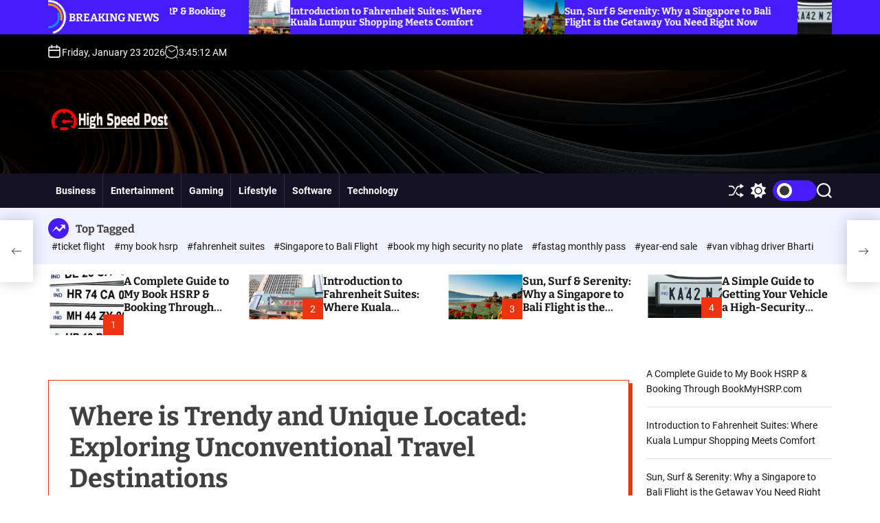

--- FILE ---
content_type: text/html; charset=UTF-8
request_url: https://highspeedpost.com/where-is-trendy-and-unique-located-exploring-unconventional-travel-destinations/
body_size: 28347
content:
<!doctype html>
<html dir="ltr" lang="en-GB" prefix="og: https://ogp.me/ns#" >
<head>
    <meta charset="UTF-8">
    <meta name="viewport" content="width=device-width, initial-scale=1">
    <link rel="profile" href="https://gmpg.org/xfn/11">
    <title>Where is Trendy and Unique Located: Exploring Unconventional Travel Destinations - High Speed Post</title>

		<!-- All in One SEO 4.9.2 - aioseo.com -->
	<meta name="description" content="Are you tired of the usual tourist spots and seeking a truly unique and trendy travel experience? Look no further! In this article, we&#039;ll delve into some hidden gems and unconventional destinations that offer a fresh perspective on travel. Say goodbye to overcrowded attractions and hello to distinctive and captivating places that are waiting to" />
	<meta name="robots" content="max-image-preview:large" />
	<meta name="author" content="Admin"/>
	<link rel="canonical" href="https://highspeedpost.com/where-is-trendy-and-unique-located-exploring-unconventional-travel-destinations/" />
	<meta name="generator" content="All in One SEO (AIOSEO) 4.9.2" />

		<meta name="google-site-verification" content="lPwtxAgXVIqxck500HEfArumuJzBj2EUmnp0IPRec7A" />
		<meta property="og:locale" content="en_GB" />
		<meta property="og:site_name" content="High Speed Post - Get all the latest Technology news &amp; updates on Mobile Phones, Gadgets Review and other trending tech news at Gadgets Now." />
		<meta property="og:type" content="article" />
		<meta property="og:title" content="Where is Trendy and Unique Located: Exploring Unconventional Travel Destinations - High Speed Post" />
		<meta property="og:description" content="Are you tired of the usual tourist spots and seeking a truly unique and trendy travel experience? Look no further! In this article, we&#039;ll delve into some hidden gems and unconventional destinations that offer a fresh perspective on travel. Say goodbye to overcrowded attractions and hello to distinctive and captivating places that are waiting to" />
		<meta property="og:url" content="https://highspeedpost.com/where-is-trendy-and-unique-located-exploring-unconventional-travel-destinations/" />
		<meta property="og:image" content="https://highspeedpost.com/wp-content/uploads/2023/09/ss-1.png" />
		<meta property="og:image:secure_url" content="https://highspeedpost.com/wp-content/uploads/2023/09/ss-1.png" />
		<meta property="article:published_time" content="2023-09-20T16:52:44+00:00" />
		<meta property="article:modified_time" content="2023-09-18T16:56:29+00:00" />
		<meta name="twitter:card" content="summary_large_image" />
		<meta name="twitter:title" content="Where is Trendy and Unique Located: Exploring Unconventional Travel Destinations - High Speed Post" />
		<meta name="twitter:description" content="Are you tired of the usual tourist spots and seeking a truly unique and trendy travel experience? Look no further! In this article, we&#039;ll delve into some hidden gems and unconventional destinations that offer a fresh perspective on travel. Say goodbye to overcrowded attractions and hello to distinctive and captivating places that are waiting to" />
		<meta name="twitter:image" content="https://highspeedpost.com/wp-content/uploads/2023/09/ss-1.png" />
		<script type="application/ld+json" class="aioseo-schema">
			{"@context":"https:\/\/schema.org","@graph":[{"@type":"BlogPosting","@id":"https:\/\/highspeedpost.com\/where-is-trendy-and-unique-located-exploring-unconventional-travel-destinations\/#blogposting","name":"Where is Trendy and Unique Located: Exploring Unconventional Travel Destinations - High Speed Post","headline":"Where is Trendy and Unique Located: Exploring Unconventional Travel Destinations","author":{"@id":"https:\/\/highspeedpost.com\/author\/highspeedpost-com\/#author"},"publisher":{"@id":"https:\/\/highspeedpost.com\/#organization"},"image":{"@type":"ImageObject","url":"https:\/\/highspeedpost.com\/wp-content\/uploads\/2023\/09\/ss-1.png","@id":"https:\/\/highspeedpost.com\/#articleImage","width":300,"height":100},"datePublished":"2023-09-20T17:52:44+01:00","dateModified":"2023-09-18T17:56:29+01:00","inLanguage":"en-GB","mainEntityOfPage":{"@id":"https:\/\/highspeedpost.com\/where-is-trendy-and-unique-located-exploring-unconventional-travel-destinations\/#webpage"},"isPartOf":{"@id":"https:\/\/highspeedpost.com\/where-is-trendy-and-unique-located-exploring-unconventional-travel-destinations\/#webpage"},"articleSection":"Blog, News, Where is Trendy and Unique Located"},{"@type":"BreadcrumbList","@id":"https:\/\/highspeedpost.com\/where-is-trendy-and-unique-located-exploring-unconventional-travel-destinations\/#breadcrumblist","itemListElement":[{"@type":"ListItem","@id":"https:\/\/highspeedpost.com#listItem","position":1,"name":"Home","item":"https:\/\/highspeedpost.com","nextItem":{"@type":"ListItem","@id":"https:\/\/highspeedpost.com\/category\/blog\/#listItem","name":"Blog"}},{"@type":"ListItem","@id":"https:\/\/highspeedpost.com\/category\/blog\/#listItem","position":2,"name":"Blog","item":"https:\/\/highspeedpost.com\/category\/blog\/","nextItem":{"@type":"ListItem","@id":"https:\/\/highspeedpost.com\/where-is-trendy-and-unique-located-exploring-unconventional-travel-destinations\/#listItem","name":"Where is Trendy and Unique Located: Exploring Unconventional Travel Destinations"},"previousItem":{"@type":"ListItem","@id":"https:\/\/highspeedpost.com#listItem","name":"Home"}},{"@type":"ListItem","@id":"https:\/\/highspeedpost.com\/where-is-trendy-and-unique-located-exploring-unconventional-travel-destinations\/#listItem","position":3,"name":"Where is Trendy and Unique Located: Exploring Unconventional Travel Destinations","previousItem":{"@type":"ListItem","@id":"https:\/\/highspeedpost.com\/category\/blog\/#listItem","name":"Blog"}}]},{"@type":"Organization","@id":"https:\/\/highspeedpost.com\/#organization","name":"highspeedpost.com","description":"Get all the latest Technology news & updates on Mobile Phones, Gadgets Review and other trending tech news at Gadgets Now.","url":"https:\/\/highspeedpost.com\/","logo":{"@type":"ImageObject","url":"https:\/\/highspeedpost.com\/wp-content\/uploads\/2023\/09\/ss-1.png","@id":"https:\/\/highspeedpost.com\/where-is-trendy-and-unique-located-exploring-unconventional-travel-destinations\/#organizationLogo","width":300,"height":100},"image":{"@id":"https:\/\/highspeedpost.com\/where-is-trendy-and-unique-located-exploring-unconventional-travel-destinations\/#organizationLogo"}},{"@type":"Person","@id":"https:\/\/highspeedpost.com\/author\/highspeedpost-com\/#author","url":"https:\/\/highspeedpost.com\/author\/highspeedpost-com\/","name":"Admin","image":{"@type":"ImageObject","@id":"https:\/\/highspeedpost.com\/where-is-trendy-and-unique-located-exploring-unconventional-travel-destinations\/#authorImage","url":"https:\/\/secure.gravatar.com\/avatar\/7246a26c66519384d99cd4ad89b025b3143d82bf4d56ab6b5913976fd281cc1b?s=96&d=mm&r=g","width":96,"height":96,"caption":"Admin"}},{"@type":"WebPage","@id":"https:\/\/highspeedpost.com\/where-is-trendy-and-unique-located-exploring-unconventional-travel-destinations\/#webpage","url":"https:\/\/highspeedpost.com\/where-is-trendy-and-unique-located-exploring-unconventional-travel-destinations\/","name":"Where is Trendy and Unique Located: Exploring Unconventional Travel Destinations - High Speed Post","description":"Are you tired of the usual tourist spots and seeking a truly unique and trendy travel experience? Look no further! In this article, we'll delve into some hidden gems and unconventional destinations that offer a fresh perspective on travel. Say goodbye to overcrowded attractions and hello to distinctive and captivating places that are waiting to","inLanguage":"en-GB","isPartOf":{"@id":"https:\/\/highspeedpost.com\/#website"},"breadcrumb":{"@id":"https:\/\/highspeedpost.com\/where-is-trendy-and-unique-located-exploring-unconventional-travel-destinations\/#breadcrumblist"},"author":{"@id":"https:\/\/highspeedpost.com\/author\/highspeedpost-com\/#author"},"creator":{"@id":"https:\/\/highspeedpost.com\/author\/highspeedpost-com\/#author"},"datePublished":"2023-09-20T17:52:44+01:00","dateModified":"2023-09-18T17:56:29+01:00"},{"@type":"WebSite","@id":"https:\/\/highspeedpost.com\/#website","url":"https:\/\/highspeedpost.com\/","name":"highspeedpost.com","description":"Get all the latest Technology news & updates on Mobile Phones, Gadgets Review and other trending tech news at Gadgets Now.","inLanguage":"en-GB","publisher":{"@id":"https:\/\/highspeedpost.com\/#organization"}}]}
		</script>
		<!-- All in One SEO -->

<link rel="alternate" type="application/rss+xml" title="High Speed Post &raquo; Feed" href="https://highspeedpost.com/feed/" />
<link rel="alternate" type="application/rss+xml" title="High Speed Post &raquo; Comments Feed" href="https://highspeedpost.com/comments/feed/" />
<link rel="alternate" type="application/rss+xml" title="High Speed Post &raquo; Where is Trendy and Unique Located: Exploring Unconventional Travel Destinations Comments Feed" href="https://highspeedpost.com/where-is-trendy-and-unique-located-exploring-unconventional-travel-destinations/feed/" />
<link rel="alternate" title="oEmbed (JSON)" type="application/json+oembed" href="https://highspeedpost.com/wp-json/oembed/1.0/embed?url=https%3A%2F%2Fhighspeedpost.com%2Fwhere-is-trendy-and-unique-located-exploring-unconventional-travel-destinations%2F" />
<link rel="alternate" title="oEmbed (XML)" type="text/xml+oembed" href="https://highspeedpost.com/wp-json/oembed/1.0/embed?url=https%3A%2F%2Fhighspeedpost.com%2Fwhere-is-trendy-and-unique-located-exploring-unconventional-travel-destinations%2F&#038;format=xml" />
<style id='wp-img-auto-sizes-contain-inline-css'>
img:is([sizes=auto i],[sizes^="auto," i]){contain-intrinsic-size:3000px 1500px}
/*# sourceURL=wp-img-auto-sizes-contain-inline-css */
</style>

<style id='wp-emoji-styles-inline-css'>

	img.wp-smiley, img.emoji {
		display: inline !important;
		border: none !important;
		box-shadow: none !important;
		height: 1em !important;
		width: 1em !important;
		margin: 0 0.07em !important;
		vertical-align: -0.1em !important;
		background: none !important;
		padding: 0 !important;
	}
/*# sourceURL=wp-emoji-styles-inline-css */
</style>
<link rel='stylesheet' id='wp-block-library-css' href='https://highspeedpost.com/wp-includes/css/dist/block-library/style.min.css?ver=6.9' media='all' />
<style id='wp-block-latest-posts-inline-css'>
.wp-block-latest-posts{box-sizing:border-box}.wp-block-latest-posts.alignleft{margin-right:2em}.wp-block-latest-posts.alignright{margin-left:2em}.wp-block-latest-posts.wp-block-latest-posts__list{list-style:none}.wp-block-latest-posts.wp-block-latest-posts__list li{clear:both;overflow-wrap:break-word}.wp-block-latest-posts.is-grid{display:flex;flex-wrap:wrap}.wp-block-latest-posts.is-grid li{margin:0 1.25em 1.25em 0;width:100%}@media (min-width:600px){.wp-block-latest-posts.columns-2 li{width:calc(50% - .625em)}.wp-block-latest-posts.columns-2 li:nth-child(2n){margin-right:0}.wp-block-latest-posts.columns-3 li{width:calc(33.33333% - .83333em)}.wp-block-latest-posts.columns-3 li:nth-child(3n){margin-right:0}.wp-block-latest-posts.columns-4 li{width:calc(25% - .9375em)}.wp-block-latest-posts.columns-4 li:nth-child(4n){margin-right:0}.wp-block-latest-posts.columns-5 li{width:calc(20% - 1em)}.wp-block-latest-posts.columns-5 li:nth-child(5n){margin-right:0}.wp-block-latest-posts.columns-6 li{width:calc(16.66667% - 1.04167em)}.wp-block-latest-posts.columns-6 li:nth-child(6n){margin-right:0}}:root :where(.wp-block-latest-posts.is-grid){padding:0}:root :where(.wp-block-latest-posts.wp-block-latest-posts__list){padding-left:0}.wp-block-latest-posts__post-author,.wp-block-latest-posts__post-date{display:block;font-size:.8125em}.wp-block-latest-posts__post-excerpt,.wp-block-latest-posts__post-full-content{margin-bottom:1em;margin-top:.5em}.wp-block-latest-posts__featured-image a{display:inline-block}.wp-block-latest-posts__featured-image img{height:auto;max-width:100%;width:auto}.wp-block-latest-posts__featured-image.alignleft{float:left;margin-right:1em}.wp-block-latest-posts__featured-image.alignright{float:right;margin-left:1em}.wp-block-latest-posts__featured-image.aligncenter{margin-bottom:1em;text-align:center}
/*# sourceURL=https://highspeedpost.com/wp-includes/blocks/latest-posts/style.min.css */
</style>
<style id='wp-block-page-list-inline-css'>
.wp-block-navigation .wp-block-page-list{align-items:var(--navigation-layout-align,initial);background-color:inherit;display:flex;flex-direction:var(--navigation-layout-direction,initial);flex-wrap:var(--navigation-layout-wrap,wrap);justify-content:var(--navigation-layout-justify,initial)}.wp-block-navigation .wp-block-navigation-item{background-color:inherit}.wp-block-page-list{box-sizing:border-box}
/*# sourceURL=https://highspeedpost.com/wp-includes/blocks/page-list/style.min.css */
</style>
<style id='wp-block-paragraph-inline-css'>
.is-small-text{font-size:.875em}.is-regular-text{font-size:1em}.is-large-text{font-size:2.25em}.is-larger-text{font-size:3em}.has-drop-cap:not(:focus):first-letter{float:left;font-size:8.4em;font-style:normal;font-weight:100;line-height:.68;margin:.05em .1em 0 0;text-transform:uppercase}body.rtl .has-drop-cap:not(:focus):first-letter{float:none;margin-left:.1em}p.has-drop-cap.has-background{overflow:hidden}:root :where(p.has-background){padding:1.25em 2.375em}:where(p.has-text-color:not(.has-link-color)) a{color:inherit}p.has-text-align-left[style*="writing-mode:vertical-lr"],p.has-text-align-right[style*="writing-mode:vertical-rl"]{rotate:180deg}
/*# sourceURL=https://highspeedpost.com/wp-includes/blocks/paragraph/style.min.css */
</style>
<style id='global-styles-inline-css'>
:root{--wp--preset--aspect-ratio--square: 1;--wp--preset--aspect-ratio--4-3: 4/3;--wp--preset--aspect-ratio--3-4: 3/4;--wp--preset--aspect-ratio--3-2: 3/2;--wp--preset--aspect-ratio--2-3: 2/3;--wp--preset--aspect-ratio--16-9: 16/9;--wp--preset--aspect-ratio--9-16: 9/16;--wp--preset--color--black: #000000;--wp--preset--color--cyan-bluish-gray: #abb8c3;--wp--preset--color--white: #ffffff;--wp--preset--color--pale-pink: #f78da7;--wp--preset--color--vivid-red: #cf2e2e;--wp--preset--color--luminous-vivid-orange: #ff6900;--wp--preset--color--luminous-vivid-amber: #fcb900;--wp--preset--color--light-green-cyan: #7bdcb5;--wp--preset--color--vivid-green-cyan: #00d084;--wp--preset--color--pale-cyan-blue: #8ed1fc;--wp--preset--color--vivid-cyan-blue: #0693e3;--wp--preset--color--vivid-purple: #9b51e0;--wp--preset--gradient--vivid-cyan-blue-to-vivid-purple: linear-gradient(135deg,rgb(6,147,227) 0%,rgb(155,81,224) 100%);--wp--preset--gradient--light-green-cyan-to-vivid-green-cyan: linear-gradient(135deg,rgb(122,220,180) 0%,rgb(0,208,130) 100%);--wp--preset--gradient--luminous-vivid-amber-to-luminous-vivid-orange: linear-gradient(135deg,rgb(252,185,0) 0%,rgb(255,105,0) 100%);--wp--preset--gradient--luminous-vivid-orange-to-vivid-red: linear-gradient(135deg,rgb(255,105,0) 0%,rgb(207,46,46) 100%);--wp--preset--gradient--very-light-gray-to-cyan-bluish-gray: linear-gradient(135deg,rgb(238,238,238) 0%,rgb(169,184,195) 100%);--wp--preset--gradient--cool-to-warm-spectrum: linear-gradient(135deg,rgb(74,234,220) 0%,rgb(151,120,209) 20%,rgb(207,42,186) 40%,rgb(238,44,130) 60%,rgb(251,105,98) 80%,rgb(254,248,76) 100%);--wp--preset--gradient--blush-light-purple: linear-gradient(135deg,rgb(255,206,236) 0%,rgb(152,150,240) 100%);--wp--preset--gradient--blush-bordeaux: linear-gradient(135deg,rgb(254,205,165) 0%,rgb(254,45,45) 50%,rgb(107,0,62) 100%);--wp--preset--gradient--luminous-dusk: linear-gradient(135deg,rgb(255,203,112) 0%,rgb(199,81,192) 50%,rgb(65,88,208) 100%);--wp--preset--gradient--pale-ocean: linear-gradient(135deg,rgb(255,245,203) 0%,rgb(182,227,212) 50%,rgb(51,167,181) 100%);--wp--preset--gradient--electric-grass: linear-gradient(135deg,rgb(202,248,128) 0%,rgb(113,206,126) 100%);--wp--preset--gradient--midnight: linear-gradient(135deg,rgb(2,3,129) 0%,rgb(40,116,252) 100%);--wp--preset--font-size--small: 13px;--wp--preset--font-size--medium: 20px;--wp--preset--font-size--large: 36px;--wp--preset--font-size--x-large: 42px;--wp--preset--spacing--20: 0.44rem;--wp--preset--spacing--30: 0.67rem;--wp--preset--spacing--40: 1rem;--wp--preset--spacing--50: 1.5rem;--wp--preset--spacing--60: 2.25rem;--wp--preset--spacing--70: 3.38rem;--wp--preset--spacing--80: 5.06rem;--wp--preset--shadow--natural: 6px 6px 9px rgba(0, 0, 0, 0.2);--wp--preset--shadow--deep: 12px 12px 50px rgba(0, 0, 0, 0.4);--wp--preset--shadow--sharp: 6px 6px 0px rgba(0, 0, 0, 0.2);--wp--preset--shadow--outlined: 6px 6px 0px -3px rgb(255, 255, 255), 6px 6px rgb(0, 0, 0);--wp--preset--shadow--crisp: 6px 6px 0px rgb(0, 0, 0);}:where(.is-layout-flex){gap: 0.5em;}:where(.is-layout-grid){gap: 0.5em;}body .is-layout-flex{display: flex;}.is-layout-flex{flex-wrap: wrap;align-items: center;}.is-layout-flex > :is(*, div){margin: 0;}body .is-layout-grid{display: grid;}.is-layout-grid > :is(*, div){margin: 0;}:where(.wp-block-columns.is-layout-flex){gap: 2em;}:where(.wp-block-columns.is-layout-grid){gap: 2em;}:where(.wp-block-post-template.is-layout-flex){gap: 1.25em;}:where(.wp-block-post-template.is-layout-grid){gap: 1.25em;}.has-black-color{color: var(--wp--preset--color--black) !important;}.has-cyan-bluish-gray-color{color: var(--wp--preset--color--cyan-bluish-gray) !important;}.has-white-color{color: var(--wp--preset--color--white) !important;}.has-pale-pink-color{color: var(--wp--preset--color--pale-pink) !important;}.has-vivid-red-color{color: var(--wp--preset--color--vivid-red) !important;}.has-luminous-vivid-orange-color{color: var(--wp--preset--color--luminous-vivid-orange) !important;}.has-luminous-vivid-amber-color{color: var(--wp--preset--color--luminous-vivid-amber) !important;}.has-light-green-cyan-color{color: var(--wp--preset--color--light-green-cyan) !important;}.has-vivid-green-cyan-color{color: var(--wp--preset--color--vivid-green-cyan) !important;}.has-pale-cyan-blue-color{color: var(--wp--preset--color--pale-cyan-blue) !important;}.has-vivid-cyan-blue-color{color: var(--wp--preset--color--vivid-cyan-blue) !important;}.has-vivid-purple-color{color: var(--wp--preset--color--vivid-purple) !important;}.has-black-background-color{background-color: var(--wp--preset--color--black) !important;}.has-cyan-bluish-gray-background-color{background-color: var(--wp--preset--color--cyan-bluish-gray) !important;}.has-white-background-color{background-color: var(--wp--preset--color--white) !important;}.has-pale-pink-background-color{background-color: var(--wp--preset--color--pale-pink) !important;}.has-vivid-red-background-color{background-color: var(--wp--preset--color--vivid-red) !important;}.has-luminous-vivid-orange-background-color{background-color: var(--wp--preset--color--luminous-vivid-orange) !important;}.has-luminous-vivid-amber-background-color{background-color: var(--wp--preset--color--luminous-vivid-amber) !important;}.has-light-green-cyan-background-color{background-color: var(--wp--preset--color--light-green-cyan) !important;}.has-vivid-green-cyan-background-color{background-color: var(--wp--preset--color--vivid-green-cyan) !important;}.has-pale-cyan-blue-background-color{background-color: var(--wp--preset--color--pale-cyan-blue) !important;}.has-vivid-cyan-blue-background-color{background-color: var(--wp--preset--color--vivid-cyan-blue) !important;}.has-vivid-purple-background-color{background-color: var(--wp--preset--color--vivid-purple) !important;}.has-black-border-color{border-color: var(--wp--preset--color--black) !important;}.has-cyan-bluish-gray-border-color{border-color: var(--wp--preset--color--cyan-bluish-gray) !important;}.has-white-border-color{border-color: var(--wp--preset--color--white) !important;}.has-pale-pink-border-color{border-color: var(--wp--preset--color--pale-pink) !important;}.has-vivid-red-border-color{border-color: var(--wp--preset--color--vivid-red) !important;}.has-luminous-vivid-orange-border-color{border-color: var(--wp--preset--color--luminous-vivid-orange) !important;}.has-luminous-vivid-amber-border-color{border-color: var(--wp--preset--color--luminous-vivid-amber) !important;}.has-light-green-cyan-border-color{border-color: var(--wp--preset--color--light-green-cyan) !important;}.has-vivid-green-cyan-border-color{border-color: var(--wp--preset--color--vivid-green-cyan) !important;}.has-pale-cyan-blue-border-color{border-color: var(--wp--preset--color--pale-cyan-blue) !important;}.has-vivid-cyan-blue-border-color{border-color: var(--wp--preset--color--vivid-cyan-blue) !important;}.has-vivid-purple-border-color{border-color: var(--wp--preset--color--vivid-purple) !important;}.has-vivid-cyan-blue-to-vivid-purple-gradient-background{background: var(--wp--preset--gradient--vivid-cyan-blue-to-vivid-purple) !important;}.has-light-green-cyan-to-vivid-green-cyan-gradient-background{background: var(--wp--preset--gradient--light-green-cyan-to-vivid-green-cyan) !important;}.has-luminous-vivid-amber-to-luminous-vivid-orange-gradient-background{background: var(--wp--preset--gradient--luminous-vivid-amber-to-luminous-vivid-orange) !important;}.has-luminous-vivid-orange-to-vivid-red-gradient-background{background: var(--wp--preset--gradient--luminous-vivid-orange-to-vivid-red) !important;}.has-very-light-gray-to-cyan-bluish-gray-gradient-background{background: var(--wp--preset--gradient--very-light-gray-to-cyan-bluish-gray) !important;}.has-cool-to-warm-spectrum-gradient-background{background: var(--wp--preset--gradient--cool-to-warm-spectrum) !important;}.has-blush-light-purple-gradient-background{background: var(--wp--preset--gradient--blush-light-purple) !important;}.has-blush-bordeaux-gradient-background{background: var(--wp--preset--gradient--blush-bordeaux) !important;}.has-luminous-dusk-gradient-background{background: var(--wp--preset--gradient--luminous-dusk) !important;}.has-pale-ocean-gradient-background{background: var(--wp--preset--gradient--pale-ocean) !important;}.has-electric-grass-gradient-background{background: var(--wp--preset--gradient--electric-grass) !important;}.has-midnight-gradient-background{background: var(--wp--preset--gradient--midnight) !important;}.has-small-font-size{font-size: var(--wp--preset--font-size--small) !important;}.has-medium-font-size{font-size: var(--wp--preset--font-size--medium) !important;}.has-large-font-size{font-size: var(--wp--preset--font-size--large) !important;}.has-x-large-font-size{font-size: var(--wp--preset--font-size--x-large) !important;}
/*# sourceURL=global-styles-inline-css */
</style>

<style id='classic-theme-styles-inline-css'>
/*! This file is auto-generated */
.wp-block-button__link{color:#fff;background-color:#32373c;border-radius:9999px;box-shadow:none;text-decoration:none;padding:calc(.667em + 2px) calc(1.333em + 2px);font-size:1.125em}.wp-block-file__button{background:#32373c;color:#fff;text-decoration:none}
/*# sourceURL=/wp-includes/css/classic-themes.min.css */
</style>
<link rel='stylesheet' id='newsvista-google-fonts-css' href='https://highspeedpost.com/wp-content/fonts/1defe1796ed29bb7bee50cc9ac69f8c7.css?ver=1.0.4' media='all' />
<link rel='stylesheet' id='swiper-style-css' href='https://highspeedpost.com/wp-content/themes/newsvista/assets/css/swiper-bundle.min.css?ver=1.0.4' media='all' />
<link rel='stylesheet' id='newsvista-style-css' href='https://highspeedpost.com/wp-content/themes/newsvista/style.css?ver=1.0.4' media='all' />
<style id='newsvista-style-inline-css'>
                @media (min-width: 1000px){
        .site-title {
        font-size: 300px;
        }
        }
                                                                                                                                                    
/*# sourceURL=newsvista-style-inline-css */
</style>
<link rel='stylesheet' id='newsvista-night-style-css' href='https://highspeedpost.com/wp-content/themes/newsvista/assets/css/dark-mode.css?ver=1.0.4' media='all' />
<style id='newsvista-night-style-inline-css'>
                                
/*# sourceURL=newsvista-night-style-inline-css */
</style>
<link rel="https://api.w.org/" href="https://highspeedpost.com/wp-json/" /><link rel="alternate" title="JSON" type="application/json" href="https://highspeedpost.com/wp-json/wp/v2/posts/177" /><link rel="EditURI" type="application/rsd+xml" title="RSD" href="https://highspeedpost.com/xmlrpc.php?rsd" />
<meta name="generator" content="WordPress 6.9" />
<link rel='shortlink' href='https://highspeedpost.com/?p=177' />
<link rel="pingback" href="https://highspeedpost.com/xmlrpc.php">    <script type="text/javascript">
        let storageKey = 'theme-preference';

        let getColorPreference = function () {
            if (localStorage.getItem(storageKey))
                return localStorage.getItem(storageKey)
            else
                return window.matchMedia('(prefers-color-scheme: dark)').matches
                    ? 'dark'
                    : 'light'
        }

        let theme = {
            value: getColorPreference()
        };

        let setPreference = function () {
            localStorage.setItem(storageKey, theme.value);
            reflectPreference();
        }

        let reflectPreference = function () {
            document.firstElementChild.setAttribute("data-theme", theme.value);
            document.querySelector("#theme-toggle-mode-button")?.setAttribute("aria-label", theme.value);
        }

        // set early so no page flashes / CSS is made aware
        reflectPreference();

        window.addEventListener('load', function () {
            reflectPreference();
            let toggleBtn = document.querySelector("#theme-toggle-mode-button");
            if (toggleBtn) {
                toggleBtn.addEventListener("click", function () {
                    theme.value = theme.value === 'light' ? 'dark' : 'light';
                    setPreference();
                });
            }
        });

        // sync with system changes
        window
            .matchMedia('(prefers-color-scheme: dark)')
            .addEventListener('change', ({matches: isDark}) => {
                theme.value = isDark ? 'dark' : 'light';
                setPreference();
            });
    </script>
    <link rel="icon" href="https://highspeedpost.com/wp-content/uploads/2023/09/Science-Speed-icon-150x150.png" sizes="32x32" />
<link rel="icon" href="https://highspeedpost.com/wp-content/uploads/2023/09/Science-Speed-icon.png" sizes="192x192" />
<link rel="apple-touch-icon" href="https://highspeedpost.com/wp-content/uploads/2023/09/Science-Speed-icon.png" />
<meta name="msapplication-TileImage" content="https://highspeedpost.com/wp-content/uploads/2023/09/Science-Speed-icon.png" />
</head>
<body class="wp-singular post-template-default single single-post postid-177 single-format-standard wp-custom-logo wp-embed-responsive wp-theme-newsvista newsvista-dark-mode has-sidebar right-sidebar">
<div id="page" class="site">
    <div class="site-content-area">
        <div id="theme-preloader-initialize" class="theme-preloader">
        <div class="theme-preloader-spinner theme-preloader-spinner-1">
            <div class="theme-preloader-throbber"></div>
        </div>
    </div>
            <div id="newsvista-progress-bar" class="theme-progress-bar bottom"></div>    <a class="skip-link screen-reader-text" href="#primary">Skip to content</a>
        
    <section class="site-section site-ticker-section">
        <div class="wrapper">
            <div class="marquee-content-container">
                                    <div class="marquee-content-left">
                        <h2 class="site-ticker-title">
                            <span class="ticker-loader"></span>
                            Breaking News                        </h2>
                    </div>
                                <div class="marquee-content-right">
                    <div id="marquee">
                                                    <div class="theme-marquee-item">
                                <article
                                        id="post-1774" class="theme-article-post theme-list-post post-1774 post type-post status-publish format-standard has-post-thumbnail hentry category-services tag-my-book-hsrp">
                                                                            <div class="entry-image">
                                            <a href="https://highspeedpost.com/a-complete-guide-to-my-book-hsrp-booking-through-bookmyhsrp-com/">
                                                <img width="150" height="150" src="https://highspeedpost.com/wp-content/uploads/2026/01/my-book-hsrp-150x150.png" class="attachment-thumbnail size-thumbnail wp-post-image" alt="A Complete Guide to My Book HSRP &#038; Booking Through BookMyHSRP.com" decoding="async" />                                            </a>
                                        </div>
                                                                        <div class="entry-details">
                                        <h3 class="entry-title entry-title-xsmall"><a href="https://highspeedpost.com/a-complete-guide-to-my-book-hsrp-booking-through-bookmyhsrp-com/" rel="bookmark">A Complete Guide to My Book HSRP &#038; Booking Through BookMyHSRP.com</a></h3>                                    </div>
                                </article>
                            </div>
                                                    <div class="theme-marquee-item">
                                <article
                                        id="post-1770" class="theme-article-post theme-list-post post-1770 post type-post status-publish format-standard has-post-thumbnail hentry category-travel tag-fahrenheit-suites">
                                                                            <div class="entry-image">
                                            <a href="https://highspeedpost.com/introduction-to-fahrenheit-suites-where-kuala-lumpur-shopping-meets-comfort/">
                                                <img width="150" height="150" src="https://highspeedpost.com/wp-content/uploads/2026/01/fahrenheit-suites-150x150.png" class="attachment-thumbnail size-thumbnail wp-post-image" alt="Introduction to Fahrenheit Suites: Where Kuala Lumpur Shopping Meets Comfort" decoding="async" />                                            </a>
                                        </div>
                                                                        <div class="entry-details">
                                        <h3 class="entry-title entry-title-xsmall"><a href="https://highspeedpost.com/introduction-to-fahrenheit-suites-where-kuala-lumpur-shopping-meets-comfort/" rel="bookmark">Introduction to Fahrenheit Suites: Where Kuala Lumpur Shopping Meets Comfort</a></h3>                                    </div>
                                </article>
                            </div>
                                                    <div class="theme-marquee-item">
                                <article
                                        id="post-1764" class="theme-article-post theme-list-post post-1764 post type-post status-publish format-standard has-post-thumbnail hentry category-travel tag-singapore-to-bali-flight">
                                                                            <div class="entry-image">
                                            <a href="https://highspeedpost.com/sun-surf-serenity-why-a-singapore-to-bali-flight-is-the-getaway-you-need-right-now/">
                                                <img width="150" height="150" src="https://highspeedpost.com/wp-content/uploads/2026/01/Singapore-to-Bali-Flight-150x150.png" class="attachment-thumbnail size-thumbnail wp-post-image" alt="Sun, Surf &#038; Serenity: Why a Singapore to Bali Flight is the Getaway You Need Right Now" decoding="async" />                                            </a>
                                        </div>
                                                                        <div class="entry-details">
                                        <h3 class="entry-title entry-title-xsmall"><a href="https://highspeedpost.com/sun-surf-serenity-why-a-singapore-to-bali-flight-is-the-getaway-you-need-right-now/" rel="bookmark">Sun, Surf &#038; Serenity: Why a Singapore to Bali Flight is the Getaway You Need Right Now</a></h3>                                    </div>
                                </article>
                            </div>
                                                    <div class="theme-marquee-item">
                                <article
                                        id="post-1760" class="theme-article-post theme-list-post post-1760 post type-post status-publish format-standard has-post-thumbnail hentry category-services tag-book-my-high-security-no-plate">
                                                                            <div class="entry-image">
                                            <a href="https://highspeedpost.com/a-simple-guide-to-getting-your-vehicle-a-high-security-number-plate/">
                                                <img width="150" height="150" src="https://highspeedpost.com/wp-content/uploads/2026/01/book-my-high-security-no-plate-150x150.png" class="attachment-thumbnail size-thumbnail wp-post-image" alt="A Simple Guide to Getting Your Vehicle a High-Security Number Plate" decoding="async" />                                            </a>
                                        </div>
                                                                        <div class="entry-details">
                                        <h3 class="entry-title entry-title-xsmall"><a href="https://highspeedpost.com/a-simple-guide-to-getting-your-vehicle-a-high-security-number-plate/" rel="bookmark">A Simple Guide to Getting Your Vehicle a High-Security Number Plate</a></h3>                                    </div>
                                </article>
                            </div>
                                                    <div class="theme-marquee-item">
                                <article
                                        id="post-1757" class="theme-article-post theme-list-post post-1757 post type-post status-publish format-standard has-post-thumbnail hentry category-services tag-fastag-monthly-pass">
                                                                            <div class="entry-image">
                                            <a href="https://highspeedpost.com/everything-you-need-to-know-about-fastag-monthly-and-annual-passes-in-india/">
                                                <img width="150" height="150" src="https://highspeedpost.com/wp-content/uploads/2026/01/fastag-monthly-pass-150x150.png" class="attachment-thumbnail size-thumbnail wp-post-image" alt="Everything You Need to Know About FASTag Monthly and Annual Passes in India" decoding="async" />                                            </a>
                                        </div>
                                                                        <div class="entry-details">
                                        <h3 class="entry-title entry-title-xsmall"><a href="https://highspeedpost.com/everything-you-need-to-know-about-fastag-monthly-and-annual-passes-in-india/" rel="bookmark">Everything You Need to Know About FASTag Monthly and Annual Passes in India</a></h3>                                    </div>
                                </article>
                            </div>
                                                    <div class="theme-marquee-item">
                                <article
                                        id="post-1749" class="theme-article-post theme-list-post post-1749 post type-post status-publish format-standard has-post-thumbnail hentry category-travel tag-ticket-flight">
                                                                            <div class="entry-image">
                                            <a href="https://highspeedpost.com/unlocking-ticket-flight-deals-for-wanderlust-enthusiasts/">
                                                <img width="150" height="150" src="https://highspeedpost.com/wp-content/uploads/2025/12/ticket-flight-150x150.png" class="attachment-thumbnail size-thumbnail wp-post-image" alt="Unlocking Ticket Flight Deals for Wanderlust Enthusiasts" decoding="async" />                                            </a>
                                        </div>
                                                                        <div class="entry-details">
                                        <h3 class="entry-title entry-title-xsmall"><a href="https://highspeedpost.com/unlocking-ticket-flight-deals-for-wanderlust-enthusiasts/" rel="bookmark">Unlocking Ticket Flight Deals for Wanderlust Enthusiasts</a></h3>                                    </div>
                                </article>
                            </div>
                                                    <div class="theme-marquee-item">
                                <article
                                        id="post-1746" class="theme-article-post theme-list-post post-1746 post type-post status-publish format-standard has-post-thumbnail hentry category-travel tag-year-end-sale">
                                                                            <div class="entry-image">
                                            <a href="https://highspeedpost.com/unlock-year-end-sale-travel-wins-your-ultimate-guide-to-seasonal-savings/">
                                                <img width="150" height="150" src="https://highspeedpost.com/wp-content/uploads/2025/12/year-end-sale-150x150.png" class="attachment-thumbnail size-thumbnail wp-post-image" alt="Unlock Year-End Sale Travel Wins: Your Ultimate Guide to Seasonal Savings" decoding="async" />                                            </a>
                                        </div>
                                                                        <div class="entry-details">
                                        <h3 class="entry-title entry-title-xsmall"><a href="https://highspeedpost.com/unlock-year-end-sale-travel-wins-your-ultimate-guide-to-seasonal-savings/" rel="bookmark">Unlock Year-End Sale Travel Wins: Your Ultimate Guide to Seasonal Savings</a></h3>                                    </div>
                                </article>
                            </div>
                                                    <div class="theme-marquee-item">
                                <article
                                        id="post-1743" class="theme-article-post theme-list-post post-1743 post type-post status-publish format-standard has-post-thumbnail hentry category-education tag-van-vibhag-driver-bharti">
                                                                            <div class="entry-image">
                                            <a href="https://highspeedpost.com/van-vibhag-driver-bharti-2025-online-application-guide-and-latest-updates/">
                                                <img width="150" height="150" src="https://highspeedpost.com/wp-content/uploads/2025/12/van-vibhag-driver-Bharti-150x150.png" class="attachment-thumbnail size-thumbnail wp-post-image" alt="Van Vibhag Driver Bharti 2025: Online Application Guide and Latest Updates" decoding="async" />                                            </a>
                                        </div>
                                                                        <div class="entry-details">
                                        <h3 class="entry-title entry-title-xsmall"><a href="https://highspeedpost.com/van-vibhag-driver-bharti-2025-online-application-guide-and-latest-updates/" rel="bookmark">Van Vibhag Driver Bharti 2025: Online Application Guide and Latest Updates</a></h3>                                    </div>
                                </article>
                            </div>
                                                    <div class="theme-marquee-item">
                                <article
                                        id="post-1740" class="theme-article-post theme-list-post post-1740 post type-post status-publish format-standard has-post-thumbnail hentry category-travel tag-buy-southwest-airlines-flight-tickets-on-traveloka">
                                                                            <div class="entry-image">
                                            <a href="https://highspeedpost.com/stress-free-and-affordable-travel-with-southwest-airlines/">
                                                <img width="150" height="150" src="https://highspeedpost.com/wp-content/uploads/2025/12/Buy-Southwest-Airlines-Flight-Tickets-on-Traveloka-150x150.png" class="attachment-thumbnail size-thumbnail wp-post-image" alt="Stress-Free and Affordable Travel with Southwest Airlines" decoding="async" />                                            </a>
                                        </div>
                                                                        <div class="entry-details">
                                        <h3 class="entry-title entry-title-xsmall"><a href="https://highspeedpost.com/stress-free-and-affordable-travel-with-southwest-airlines/" rel="bookmark">Stress-Free and Affordable Travel with Southwest Airlines</a></h3>                                    </div>
                                </article>
                            </div>
                        
                    </div>
                </div>
            </div>
        </div>
    </section>
    <div id="theme-topbar" class="site-topbar theme-site-topbar ">
    <div class="wrapper">
        <div class="site-topbar-wrapper">

            <div class="site-topbar-item site-topbar-left">
                                    <div class="site-topbar-component header-component-date">
                        <div class="header-component-icon">
                            <svg class="svg-icon" aria-hidden="true" role="img" focusable="false" xmlns="http://www.w3.org/2000/svg" width="20" height="20" viewBox="0 0 20 20"><path fill="currentColor" d="M4.60069444,4.09375 L3.25,4.09375 C2.47334957,4.09375 1.84375,4.72334957 1.84375,5.5 L1.84375,7.26736111 L16.15625,7.26736111 L16.15625,5.5 C16.15625,4.72334957 15.5266504,4.09375 14.75,4.09375 L13.3993056,4.09375 L13.3993056,4.55555556 C13.3993056,5.02154581 13.0215458,5.39930556 12.5555556,5.39930556 C12.0895653,5.39930556 11.7118056,5.02154581 11.7118056,4.55555556 L11.7118056,4.09375 L6.28819444,4.09375 L6.28819444,4.55555556 C6.28819444,5.02154581 5.9104347,5.39930556 5.44444444,5.39930556 C4.97845419,5.39930556 4.60069444,5.02154581 4.60069444,4.55555556 L4.60069444,4.09375 Z M6.28819444,2.40625 L11.7118056,2.40625 L11.7118056,1 C11.7118056,0.534009742 12.0895653,0.15625 12.5555556,0.15625 C13.0215458,0.15625 13.3993056,0.534009742 13.3993056,1 L13.3993056,2.40625 L14.75,2.40625 C16.4586309,2.40625 17.84375,3.79136906 17.84375,5.5 L17.84375,15.875 C17.84375,17.5836309 16.4586309,18.96875 14.75,18.96875 L3.25,18.96875 C1.54136906,18.96875 0.15625,17.5836309 0.15625,15.875 L0.15625,5.5 C0.15625,3.79136906 1.54136906,2.40625 3.25,2.40625 L4.60069444,2.40625 L4.60069444,1 C4.60069444,0.534009742 4.97845419,0.15625 5.44444444,0.15625 C5.9104347,0.15625 6.28819444,0.534009742 6.28819444,1 L6.28819444,2.40625 Z M1.84375,8.95486111 L1.84375,15.875 C1.84375,16.6516504 2.47334957,17.28125 3.25,17.28125 L14.75,17.28125 C15.5266504,17.28125 16.15625,16.6516504 16.15625,15.875 L16.15625,8.95486111 L1.84375,8.95486111 Z" /></svg>                        </div>
                        <div class="theme-display-date">
                            Friday, January 23 2026                        </div>
                    </div>
                                                    <div class="site-topbar-component header-component-time">
                        <div class="header-component-icon">
                            <svg class="svg-icon" aria-hidden="true" role="img" focusable="false" xmlns="http://www.w3.org/2000/svg" width="20" height="20" viewBox="0 0 20 20"><path fill="currentColor" d="M16.32 17.113c1.729-1.782 2.68-4.124 2.68-6.613 0-2.37-0.862-4.608-2.438-6.355l0.688-0.688 0.647 0.646c0.098 0.098 0.226 0.146 0.353 0.146s0.256-0.049 0.353-0.146c0.195-0.195 0.195-0.512 0-0.707l-2-2c-0.195-0.195-0.512-0.195-0.707 0s-0.195 0.512 0 0.707l0.647 0.646-0.688 0.688c-1.747-1.576-3.985-2.438-6.355-2.438s-4.608 0.862-6.355 2.438l-0.688-0.688 0.646-0.646c0.195-0.195 0.195-0.512 0-0.707s-0.512-0.195-0.707 0l-2 2c-0.195 0.195-0.195 0.512 0 0.707 0.098 0.098 0.226 0.146 0.354 0.146s0.256-0.049 0.354-0.146l0.646-0.646 0.688 0.688c-1.576 1.747-2.438 3.985-2.438 6.355 0 2.489 0.951 4.831 2.68 6.613l-2.034 2.034c-0.195 0.195-0.195 0.512 0 0.707 0.098 0.098 0.226 0.147 0.354 0.147s0.256-0.049 0.354-0.147l2.060-2.059c1.705 1.428 3.836 2.206 6.087 2.206s4.382-0.778 6.087-2.206l2.059 2.059c0.098 0.098 0.226 0.147 0.354 0.147s0.256-0.049 0.353-0.147c0.195-0.195 0.195-0.512 0-0.707l-2.034-2.034zM1 10.5c0-4.687 3.813-8.5 8.5-8.5s8.5 3.813 8.5 8.5c0 4.687-3.813 8.5-8.5 8.5s-8.5-3.813-8.5-8.5z"></path><path fill="currentColor" d="M15.129 7.25c-0.138-0.239-0.444-0.321-0.683-0.183l-4.92 2.841-3.835-2.685c-0.226-0.158-0.538-0.103-0.696 0.123s-0.103 0.538 0.123 0.696l4.096 2.868c0.001 0.001 0.002 0.001 0.002 0.002 0.009 0.006 0.018 0.012 0.027 0.017 0.002 0.001 0.004 0.003 0.006 0.004 0.009 0.005 0.018 0.010 0.027 0.015 0.002 0.001 0.004 0.002 0.006 0.003 0.010 0.005 0.020 0.009 0.031 0.014 0.006 0.003 0.013 0.005 0.019 0.007 0.004 0.001 0.008 0.003 0.013 0.005 0.007 0.002 0.014 0.004 0.021 0.006 0.004 0.001 0.008 0.002 0.012 0.003 0.007 0.002 0.014 0.003 0.022 0.005 0.004 0.001 0.008 0.002 0.012 0.002 0.007 0.001 0.014 0.002 0.021 0.003 0.005 0.001 0.010 0.001 0.015 0.002 0.006 0.001 0.012 0.001 0.018 0.002 0.009 0.001 0.018 0.001 0.027 0.001 0.002 0 0.004 0 0.006 0 0 0 0-0 0-0s0 0 0.001 0c0.019 0 0.037-0.001 0.056-0.003 0.001-0 0.002-0 0.003-0 0.018-0.002 0.036-0.005 0.054-0.010 0.002-0 0.003-0.001 0.005-0.001 0.017-0.004 0.034-0.009 0.050-0.015 0.003-0.001 0.006-0.002 0.008-0.003 0.016-0.006 0.031-0.012 0.046-0.020 0.004-0.002 0.007-0.004 0.011-0.006 0.005-0.003 0.011-0.005 0.016-0.008l5.196-3c0.239-0.138 0.321-0.444 0.183-0.683z"></path></svg>                        </div>
                        <div class="theme-display-clock"></div>
                    </div>
                            </div>

            <div class="site-topbar-item site-topbar-right">
                            </div>

        </div>
    </div>
</div>
<header id="masthead" class="site-header theme-site-header header-has-overlay header-has-height-small data-bg "  data-background="https://highspeedpost.com/wp-content/themes/newsvista/assets/images/bg-image.jpg" >
    <div class="masthead-mid-navigation">
    <div class="wrapper">
        <div class="site-header-wrapper">
            <div class="site-header-left">
                <div class="masthead-middle-panel">
                    <div class="site-branding">
            <div class="site-logo">
            <a href="https://highspeedpost.com/" class="custom-logo-link" rel="home"><img width="300" height="100" src="https://highspeedpost.com/wp-content/uploads/2023/09/ss-1.png" class="custom-logo" alt="High Speed Post" decoding="async" /></a>        </div>
                <div class="screen-reader-text">
            <a href="https://highspeedpost.com/" rel="home">High Speed Post</a>
        </div>
        </div><!-- .site-branding -->                </div>
            </div>
                    </div>
    </div>
</div>

<div class="masthead-main-navigation has-sticky-header">
    <div class="wrapper">
        <div class="site-header-wrapper">

            
            <div class="site-header-left">
                <div id="site-navigation" class="main-navigation theme-primary-menu">
                                            <nav class="primary-menu-wrapper" aria-label="Primary">
                            <ul class="primary-menu reset-list-style">
                                <li id="menu-item-77" class="menu-item menu-item-type-taxonomy menu-item-object-category menu-item-77"><a href="https://highspeedpost.com/category/business/">Business</a></li>
<li id="menu-item-78" class="menu-item menu-item-type-taxonomy menu-item-object-category menu-item-78"><a href="https://highspeedpost.com/category/entertainment/">Entertainment</a></li>
<li id="menu-item-79" class="menu-item menu-item-type-taxonomy menu-item-object-category menu-item-79"><a href="https://highspeedpost.com/category/gaming/">Gaming</a></li>
<li id="menu-item-80" class="menu-item menu-item-type-taxonomy menu-item-object-category menu-item-80"><a href="https://highspeedpost.com/category/lifestyle/">Lifestyle</a></li>
<li id="menu-item-81" class="menu-item menu-item-type-taxonomy menu-item-object-category menu-item-81"><a href="https://highspeedpost.com/category/software/">Software</a></li>
<li id="menu-item-82" class="menu-item menu-item-type-taxonomy menu-item-object-category menu-item-82"><a href="https://highspeedpost.com/category/technology/">Technology</a></li>
                            </ul>
                        </nav><!-- .primary-menu-wrapper -->
                                        </div><!-- .main-navigation -->
            </div>

            <div class="site-header-right">
                
                                        <a href="https://highspeedpost.com/how-to-get-frost-rod-rlcraft/" class="theme-button theme-button-transparent theme-button-shuffle">
                            <span class="screen-reader-text">Shuffle</span>
                            <svg class="svg-icon" aria-hidden="true" role="img" focusable="false" xmlns="http://www.w3.org/2000/svg" width="24" height="24" viewBox="0 0 24 24"><path fill="currentColor" d="M18 9v-3c-1 0-3.308-.188-4.506 2.216l-4.218 8.461c-1.015 2.036-3.094 3.323-5.37 3.323h-3.906v-2h3.906c1.517 0 2.903-.858 3.58-2.216l4.218-8.461c1.356-2.721 3.674-3.323 6.296-3.323v-3l6 4-6 4zm-9.463 1.324l1.117-2.242c-1.235-2.479-2.899-4.082-5.748-4.082h-3.906v2h3.906c2.872 0 3.644 2.343 4.631 4.324zm15.463 8.676l-6-4v3c-3.78 0-4.019-1.238-5.556-4.322l-1.118 2.241c1.021 2.049 2.1 4.081 6.674 4.081v3l6-4z" /></svg>                        </a>
                        
                <button id="theme-toggle-offcanvas-button" class="hide-on-desktop theme-button theme-button-transparent theme-button-offcanvas" aria-expanded="false" aria-controls="theme-offcanvas-navigation">
                    <span class="screen-reader-text">Menu</span>
                    <span class="toggle-icon"><svg class="svg-icon" aria-hidden="true" role="img" focusable="false" xmlns="http://www.w3.org/2000/svg" width="20" height="20" viewBox="0 0 20 20"><path fill="currentColor" d="M1 3v2h18V3zm0 8h18V9H1zm0 6h18v-2H1z" /></svg></span>
                </button>

                                    <button id="theme-toggle-mode-button" class="theme-button theme-button-transparent theme-button-colormode" title="Toggle light/dark mode" aria-label="auto" aria-live="polite">
                        <span class="screen-reader-text">Switch color mode</span>
                        <span id="colormode-switch-area">
                            <span class="mode-icon-change"></span>
                            <span id="mode-icon-switch"></span>
                        </span>
                    </button>
                
                                    <button id="theme-toggle-search-button" class="theme-button theme-button-transparent theme-button-search" aria-expanded="false" aria-controls="theme-header-search">
                        <span class="screen-reader-text">Search</span>
                        <svg class="svg-icon" aria-hidden="true" role="img" focusable="false" xmlns="http://www.w3.org/2000/svg" width="23" height="23" viewBox="0 0 23 23"><path fill="currentColor" d="M38.710696,48.0601792 L43,52.3494831 L41.3494831,54 L37.0601792,49.710696 C35.2632422,51.1481185 32.9839107,52.0076499 30.5038249,52.0076499 C24.7027226,52.0076499 20,47.3049272 20,41.5038249 C20,35.7027226 24.7027226,31 30.5038249,31 C36.3049272,31 41.0076499,35.7027226 41.0076499,41.5038249 C41.0076499,43.9839107 40.1481185,46.2632422 38.710696,48.0601792 Z M36.3875844,47.1716785 C37.8030221,45.7026647 38.6734666,43.7048964 38.6734666,41.5038249 C38.6734666,36.9918565 35.0157934,33.3341833 30.5038249,33.3341833 C25.9918565,33.3341833 22.3341833,36.9918565 22.3341833,41.5038249 C22.3341833,46.0157934 25.9918565,49.6734666 30.5038249,49.6734666 C32.7048964,49.6734666 34.7026647,48.8030221 36.1716785,47.3875844 C36.2023931,47.347638 36.2360451,47.3092237 36.2726343,47.2726343 C36.3092237,47.2360451 36.347638,47.2023931 36.3875844,47.1716785 Z" transform="translate(-20 -31)" /></svg>                    </button>
                
            </div>
        </div>
    </div>

</div></header><!-- #masthead -->
    <section class="site-section trending-tags-section">
        <div class="wrapper">
            <div class="trending-tags-wrapper">
                <div class="trending-tags-icon">
                    <svg class="svg-icon" aria-hidden="true" role="img" focusable="false" xmlns="http://www.w3.org/2000/svg" width="22" height="22" viewBox="0 0 22 22"><path fill="currentColor" d="M 15.09375 6.824219 L 16.414062 8.140625 L 14.40625 10.257812 L 12.398438 12.371094 L 10.117188 10.097656 C 8.863281 8.84375 7.820312 7.820312 7.800781 7.820312 C 7.769531 7.824219 1.898438 15.757812 1.472656 16.371094 C 1.429688 16.4375 1.507812 16.386719 1.65625 16.257812 C 1.796875 16.140625 3.234375 14.902344 4.855469 13.515625 L 7.800781 10.992188 L 7.972656 11.183594 C 8.066406 11.289062 9.101562 12.375 10.269531 13.601562 L 12.398438 15.820312 L 12.527344 15.671875 C 12.59375 15.589844 13.863281 14.222656 15.339844 12.636719 L 18.019531 9.75 L 19.324219 11.050781 L 20.625 12.351562 L 20.625 5.5 L 13.773438 5.5 Z M 15.09375 6.824219 " /></svg>                </div>
                                    <div class="trending-tags-title">
                        <h2 class="trending-section-title"> Top Tagged</h2>
                    </div>
                                <div class="trending-tags-panel">
                                                <a href="https://highspeedpost.com/tag/ticket-flight/" class="trending-tags-link">
                                #ticket flight                                
                            </a>
                                                        <a href="https://highspeedpost.com/tag/my-book-hsrp/" class="trending-tags-link">
                                #my book hsrp                                
                            </a>
                                                        <a href="https://highspeedpost.com/tag/fahrenheit-suites/" class="trending-tags-link">
                                #fahrenheit suites                                
                            </a>
                                                        <a href="https://highspeedpost.com/tag/singapore-to-bali-flight/" class="trending-tags-link">
                                #Singapore to Bali Flight                                
                            </a>
                                                        <a href="https://highspeedpost.com/tag/book-my-high-security-no-plate/" class="trending-tags-link">
                                #book my high security no plate                                
                            </a>
                                                        <a href="https://highspeedpost.com/tag/fastag-monthly-pass/" class="trending-tags-link">
                                #fastag monthly pass                                
                            </a>
                                                        <a href="https://highspeedpost.com/tag/year-end-sale/" class="trending-tags-link">
                                #year-end sale                                
                            </a>
                                                        <a href="https://highspeedpost.com/tag/van-vibhag-driver-bharti/" class="trending-tags-link">
                                #van vibhag driver Bharti                                
                            </a>
                                            </div>
            </div>
        </div>
    </section>
    <section class="site-section site-featured-section">
        <div class="wrapper">
            <div class="column-row">
                                    <div class="column column-3 column-md-6 column-sm-6 column-xs-12 mb-10">
                        <article id="post-1774" class="theme-article-post theme-list-post article-has-effect article-effect-slide post-1774 post type-post status-publish format-standard has-post-thumbnail hentry category-services tag-my-book-hsrp">
                                                            <div class="entry-image">
                                    <a href="https://highspeedpost.com/a-complete-guide-to-my-book-hsrp-booking-through-bookmyhsrp-com/" class="entry-image-link">
                                        <img width="300" height="240" src="https://highspeedpost.com/wp-content/uploads/2026/01/my-book-hsrp-300x240.png" class="attachment-medium size-medium wp-post-image" alt="A Complete Guide to My Book HSRP &#038; Booking Through BookMyHSRP.com" decoding="async" fetchpriority="high" srcset="https://highspeedpost.com/wp-content/uploads/2026/01/my-book-hsrp-300x240.png 300w, https://highspeedpost.com/wp-content/uploads/2026/01/my-book-hsrp.png 500w" sizes="(max-width: 300px) 100vw, 300px" />                                    </a>
                                                                            <span class="theme-article-count">1</span>
                                                                    </div>
                                                        <div class="entry-details">
                                <h3 class="entry-title entry-title-small"><a href="https://highspeedpost.com/a-complete-guide-to-my-book-hsrp-booking-through-bookmyhsrp-com/" rel="bookmark">A Complete Guide to My Book HSRP &#038; Booking Through BookMyHSRP.com</a></h3>                            </div>
                        </article>
                    </div>
                                    <div class="column column-3 column-md-6 column-sm-6 column-xs-12 mb-10">
                        <article id="post-1770" class="theme-article-post theme-list-post article-has-effect article-effect-slide post-1770 post type-post status-publish format-standard has-post-thumbnail hentry category-travel tag-fahrenheit-suites">
                                                            <div class="entry-image">
                                    <a href="https://highspeedpost.com/introduction-to-fahrenheit-suites-where-kuala-lumpur-shopping-meets-comfort/" class="entry-image-link">
                                        <img width="300" height="178" src="https://highspeedpost.com/wp-content/uploads/2026/01/fahrenheit-suites-300x178.png" class="attachment-medium size-medium wp-post-image" alt="Introduction to Fahrenheit Suites: Where Kuala Lumpur Shopping Meets Comfort" decoding="async" srcset="https://highspeedpost.com/wp-content/uploads/2026/01/fahrenheit-suites-300x178.png 300w, https://highspeedpost.com/wp-content/uploads/2026/01/fahrenheit-suites.png 490w" sizes="(max-width: 300px) 100vw, 300px" />                                    </a>
                                                                            <span class="theme-article-count">2</span>
                                                                    </div>
                                                        <div class="entry-details">
                                <h3 class="entry-title entry-title-small"><a href="https://highspeedpost.com/introduction-to-fahrenheit-suites-where-kuala-lumpur-shopping-meets-comfort/" rel="bookmark">Introduction to Fahrenheit Suites: Where Kuala Lumpur Shopping Meets Comfort</a></h3>                            </div>
                        </article>
                    </div>
                                    <div class="column column-3 column-md-6 column-sm-6 column-xs-12 mb-10">
                        <article id="post-1764" class="theme-article-post theme-list-post article-has-effect article-effect-slide post-1764 post type-post status-publish format-standard has-post-thumbnail hentry category-travel tag-singapore-to-bali-flight">
                                                            <div class="entry-image">
                                    <a href="https://highspeedpost.com/sun-surf-serenity-why-a-singapore-to-bali-flight-is-the-getaway-you-need-right-now/" class="entry-image-link">
                                        <img width="300" height="178" src="https://highspeedpost.com/wp-content/uploads/2026/01/Singapore-to-Bali-Flight-300x178.png" class="attachment-medium size-medium wp-post-image" alt="Sun, Surf &#038; Serenity: Why a Singapore to Bali Flight is the Getaway You Need Right Now" decoding="async" srcset="https://highspeedpost.com/wp-content/uploads/2026/01/Singapore-to-Bali-Flight-300x178.png 300w, https://highspeedpost.com/wp-content/uploads/2026/01/Singapore-to-Bali-Flight.png 490w" sizes="(max-width: 300px) 100vw, 300px" />                                    </a>
                                                                            <span class="theme-article-count">3</span>
                                                                    </div>
                                                        <div class="entry-details">
                                <h3 class="entry-title entry-title-small"><a href="https://highspeedpost.com/sun-surf-serenity-why-a-singapore-to-bali-flight-is-the-getaway-you-need-right-now/" rel="bookmark">Sun, Surf &#038; Serenity: Why a Singapore to Bali Flight is the Getaway You Need Right Now</a></h3>                            </div>
                        </article>
                    </div>
                                    <div class="column column-3 column-md-6 column-sm-6 column-xs-12 mb-10">
                        <article id="post-1760" class="theme-article-post theme-list-post article-has-effect article-effect-slide post-1760 post type-post status-publish format-standard has-post-thumbnail hentry category-services tag-book-my-high-security-no-plate">
                                                            <div class="entry-image">
                                    <a href="https://highspeedpost.com/a-simple-guide-to-getting-your-vehicle-a-high-security-number-plate/" class="entry-image-link">
                                        <img width="300" height="171" src="https://highspeedpost.com/wp-content/uploads/2026/01/book-my-high-security-no-plate-300x171.png" class="attachment-medium size-medium wp-post-image" alt="A Simple Guide to Getting Your Vehicle a High-Security Number Plate" decoding="async" srcset="https://highspeedpost.com/wp-content/uploads/2026/01/book-my-high-security-no-plate-300x171.png 300w, https://highspeedpost.com/wp-content/uploads/2026/01/book-my-high-security-no-plate.png 490w" sizes="(max-width: 300px) 100vw, 300px" />                                    </a>
                                                                            <span class="theme-article-count">4</span>
                                                                    </div>
                                                        <div class="entry-details">
                                <h3 class="entry-title entry-title-small"><a href="https://highspeedpost.com/a-simple-guide-to-getting-your-vehicle-a-high-security-number-plate/" rel="bookmark">A Simple Guide to Getting Your Vehicle a High-Security Number Plate</a></h3>                            </div>
                        </article>
                    </div>
                
            </div>
        </div>
    </section>
    



<div class="theme-offcanvas-panel theme-offcanvas-panel-menu">
    <div class="theme-offcanvas-header">
        <button id="theme-offcanvas-close" class="theme-button theme-button-transparent" aria-expanded="false">
            <span class="screen-reader-text">Close</span>
            <svg class="svg-icon" aria-hidden="true" role="img" focusable="false" xmlns="http://www.w3.org/2000/svg" width="24" height="24" viewBox="0 0 24 24"><path fill="currentColor" d="M18.717 6.697l-1.414-1.414-5.303 5.303-5.303-5.303-1.414 1.414 5.303 5.303-5.303 5.303 1.414 1.414 5.303-5.303 5.303 5.303 1.414-1.414-5.303-5.303z" /></svg>        </button><!-- .nav-toggle -->
    </div>

    <div class="theme-offcanvas-content">
        <nav aria-label="Mobile" role="navigation">
            <ul id="theme-offcanvas-navigation" class="theme-offcanvas-menu reset-list-style">
                
                    <li class="menu-item menu-item-type-taxonomy menu-item-object-category menu-item-77"><div class="ancestor-wrapper"><a href="https://highspeedpost.com/category/business/">Business</a></div><!-- .ancestor-wrapper --></li>
<li class="menu-item menu-item-type-taxonomy menu-item-object-category menu-item-78"><div class="ancestor-wrapper"><a href="https://highspeedpost.com/category/entertainment/">Entertainment</a></div><!-- .ancestor-wrapper --></li>
<li class="menu-item menu-item-type-taxonomy menu-item-object-category menu-item-79"><div class="ancestor-wrapper"><a href="https://highspeedpost.com/category/gaming/">Gaming</a></div><!-- .ancestor-wrapper --></li>
<li class="menu-item menu-item-type-taxonomy menu-item-object-category menu-item-80"><div class="ancestor-wrapper"><a href="https://highspeedpost.com/category/lifestyle/">Lifestyle</a></div><!-- .ancestor-wrapper --></li>
<li class="menu-item menu-item-type-taxonomy menu-item-object-category menu-item-81"><div class="ancestor-wrapper"><a href="https://highspeedpost.com/category/software/">Software</a></div><!-- .ancestor-wrapper --></li>
<li class="menu-item menu-item-type-taxonomy menu-item-object-category menu-item-82"><div class="ancestor-wrapper"><a href="https://highspeedpost.com/category/technology/">Technology</a></div><!-- .ancestor-wrapper --></li>

                    
            </ul><!-- .theme-offcanvas-navigation -->
        </nav>
    </div>
</div> <!-- theme-offcanvas-panel-menu -->

<div class="theme-search-panel">
    <div class="wrapper">
        <div id="theme-header-search" class="search-panel-wrapper">
            <form role="search" aria-label="Search for:" method="get" class="search-form" action="https://highspeedpost.com/">
				<label>
					<span class="screen-reader-text">Search for:</span>
					<input type="search" class="search-field" placeholder="Search &hellip;" value="" name="s" />
				</label>
				<input type="submit" class="search-submit" value="Search" />
			</form>            <button id="newsvista-search-canvas-close" class="theme-button theme-button-transparent search-close">
                <span class="screen-reader-text">
                    Close search                </span>
                <svg class="svg-icon" aria-hidden="true" role="img" focusable="false" xmlns="http://www.w3.org/2000/svg" width="24" height="24" viewBox="0 0 24 24"><path fill="currentColor" d="M18.717 6.697l-1.414-1.414-5.303 5.303-5.303-5.303-1.414 1.414 5.303 5.303-5.303 5.303 1.414 1.414 5.303-5.303 5.303 5.303 1.414-1.414-5.303-5.303z" /></svg>            </button><!-- .search-toggle -->

        </div>
    </div>
</div> <!-- theme-search-panel -->

    
    
<main id="site-content" role="main">
    <div class="wrapper">
        <div id="primary" class="content-area theme-sticky-component">

            
<article id="post-177" class="post-177 post type-post status-publish format-standard hentry category-blog category-news tag-where-is-trendy-and-unique-located">
				<header class="entry-header has-box-shadow">
				<h1 class="entry-title entry-title-xlarge">Where is Trendy and Unique Located: Exploring Unconventional Travel Destinations</h1>					<div class="entry-meta">
						        <ul class="newsvista-entry-meta reset-list-style">
                            <li class="newsvista-meta post-date">

                        <svg class="svg-icon" aria-hidden="true" role="img" focusable="false" xmlns="http://www.w3.org/2000/svg" width="20" height="20" viewBox="0 0 20 20"><path fill="currentColor" d="M4.60069444,4.09375 L3.25,4.09375 C2.47334957,4.09375 1.84375,4.72334957 1.84375,5.5 L1.84375,7.26736111 L16.15625,7.26736111 L16.15625,5.5 C16.15625,4.72334957 15.5266504,4.09375 14.75,4.09375 L13.3993056,4.09375 L13.3993056,4.55555556 C13.3993056,5.02154581 13.0215458,5.39930556 12.5555556,5.39930556 C12.0895653,5.39930556 11.7118056,5.02154581 11.7118056,4.55555556 L11.7118056,4.09375 L6.28819444,4.09375 L6.28819444,4.55555556 C6.28819444,5.02154581 5.9104347,5.39930556 5.44444444,5.39930556 C4.97845419,5.39930556 4.60069444,5.02154581 4.60069444,4.55555556 L4.60069444,4.09375 Z M6.28819444,2.40625 L11.7118056,2.40625 L11.7118056,1 C11.7118056,0.534009742 12.0895653,0.15625 12.5555556,0.15625 C13.0215458,0.15625 13.3993056,0.534009742 13.3993056,1 L13.3993056,2.40625 L14.75,2.40625 C16.4586309,2.40625 17.84375,3.79136906 17.84375,5.5 L17.84375,15.875 C17.84375,17.5836309 16.4586309,18.96875 14.75,18.96875 L3.25,18.96875 C1.54136906,18.96875 0.15625,17.5836309 0.15625,15.875 L0.15625,5.5 C0.15625,3.79136906 1.54136906,2.40625 3.25,2.40625 L4.60069444,2.40625 L4.60069444,1 C4.60069444,0.534009742 4.97845419,0.15625 5.44444444,0.15625 C5.9104347,0.15625 6.28819444,0.534009742 6.28819444,1 L6.28819444,2.40625 Z M1.84375,8.95486111 L1.84375,15.875 C1.84375,16.6516504 2.47334957,17.28125 3.25,17.28125 L14.75,17.28125 C15.5266504,17.28125 16.15625,16.6516504 16.15625,15.875 L16.15625,8.95486111 L1.84375,8.95486111 Z" /></svg>
                        20 September 2023
                </li>
                
        </ul>
        					</div><!-- .entry-meta -->
							</header><!-- .entry-header -->

			
				<div class="entry-content">
		
<p>Are you tired of the usual tourist spots and seeking a truly unique and trendy travel experience? Look no further! In this article, we&#8217;ll delve into some hidden gems and unconventional destinations that offer a fresh perspective on travel. Say goodbye to overcrowded attractions and hello to distinctive and captivating places that are waiting to be explored. Buckle up as we embark on a journey to discover the most trendy and unique locations around the world.</p>



<p>In a world dominated by mainstream travel destinations, the allure of the extraordinary beckons. Imagine wandering through places untouched by the masses, where culture and nature harmonize in ways that astound and captivate. These unconventional travel destinations promise experiences that redefine your notion of travel itself.</p>



<p><strong>Offbeat Adventures Await</strong></p>



<p>Leave behind the usual tourist traps and venture into uncharted territories. From the ethereal landscapes of Iceland&#8217;s remote fjords to the mystique of Bhutan&#8217;s ancient monasteries, offbeat adventures offer a chance to create memories that are uniquely yours.</p>



<p><strong>Cultural Riches Off the Beaten Path</strong></p>



<p>Delve into the heart of local cultures that have been preserved away from the tourist spotlight. Explore the indigenous tribes of Papua New Guinea or uncover the vibrant traditions of Ethiopia&#8217;s Omo Valley. These encounters provide a deep and authentic connection to the world&#8217;s diverse cultural tapestry.</p>



<p><strong>Nature&#8217;s Hidden Treasures</strong></p>



<p>For nature enthusiasts, hidden treasures await. Wander through the otherworldly forests of Madagascar or witness the surreal beauty of Pamukkale&#8217;s terraces in Turkey. These natural wonders remind us of the Earth&#8217;s astounding creativity.</p>



<p><strong>Quaint and Quirky: Charming Villages</strong></p>



<p>Step into the serenity of charming villages that seem frozen in time. Discover the romantic allure of Colmar in France or the fairytale-like architecture of Hallstatt in Austria. These villages transport you to a bygone era of simplicity and charm.</p>



<p><strong>Urban Wonders Beyond Metropolises</strong></p>



<p>Trendy and unique experiences aren&#8217;t confined to mega-cities. Explore the modern art scene in Marfa, Texas, or traverse the vibrant street markets of Valparaíso, Chile. These urban wonders prove that creativity knows no bounds.</p>



<p><strong>Culinary Expeditions: Unconventional Tastes</strong></p>



<p>Embark on culinary journeys that tantalize your taste buds with unexpected flavors. Sample scorpion skewers in Beijing&#8217;s Wangfujing Snack Street or savor the unique blend of French and Vietnamese cuisines in Hoi An, Vietnam. Foodies, rejoice!</p>



<p><strong>Uncharted Waters: Unique Beach Escapes</strong></p>



<p>Escape to beaches that offer more than just sun and sand. Dive into the otherworldly beauty of the Maldives&#8217; Glowing Beach or explore the hidden coves along Portugal&#8217;s Algarve coastline. These coastal treasures redefine seaside getaways.</p>



<p><strong>Reconnecting with History in Lesser-Known Sites</strong></p>



<p>History comes alive in lesser-known historical sites. Roam the ancient city of Petra in Jordan or explore the remote ruins of Great Zimbabwe. These sites invite you to unravel the mysteries of civilizations past.</p>



<p><strong>Retreats for the Soul: Spiritual Havens</strong></p>



<p>Find solace in spiritual retreats that provide respite from the chaos of modern life. Seek enlightenment in the serene monasteries of Mount Athos, Greece, or immerse yourself in the tranquility of Japan&#8217;s Mount Koya. These havens offer a chance to reconnect with your inner self.</p>



<p><strong>Embracing Authenticity: Indigenous Culture Encounters</strong></p>



<p>Engage with indigenous communities and gain insights into their way of life. Visit the San people of the Kalahari Desert or learn from the Maasai tribes in Kenya. These encounters foster cross-cultural understanding and appreciation.</p>



<p><strong>Redefining Luxury: Boutique Stays</strong></p>



<p>Luxury takes on a new meaning in boutique accommodations. Stay in treehouses in the Costa Rican rainforest or indulge in the opulence of Rajasthan&#8217;s palace hotels. These unique stays redefine luxury with personalized experiences.</p>



<p><strong>Beyond Instagram: Capturing Authentic Moments</strong></p>



<p>Travel is more than just picturesque backdrops for your Instagram feed. It&#8217;s about capturing the authentic moments that truly resonate. Share stories with local artisans in Peru&#8217;s Sacred Valley or dance to the rhythm of life in the streets of Havana, Cuba.</p>



<p><strong>Sustainable Travel: Supporting Hidden Communities</strong></p>



<p>Make a positive impact by supporting hidden communities through sustainable travel. Stay with local hosts in Nepal&#8217;s community homestays or contribute to eco-tourism initiatives in the Amazon rainforest. Travel with purpose and leave a legacy of positivity.</p>



<p>In a world brimming with possibilities, venturing beyond the ordinary is a choice that rewards you with unique memories and profound experiences. These unconventional travel destinations remind us that the joy of travel lies in exploring the unexplored and embracing the unfamiliar.</p>
	</div><!-- .entry-content -->

	<footer class="entry-footer">
			</footer><!-- .entry-footer -->
</article><!-- #post-177 -->
	<nav class="navigation post-navigation" aria-label="Posts">
		<h2 class="screen-reader-text">Post navigation</h2>
		<div class="nav-links"><div class="nav-previous"><a href="https://highspeedpost.com/where-to-find-vanilla-extract-in-the-grocery-store-a-handy-guide/" rel="prev"><span class="nav-subtitle">Previous:</span> <span class="nav-title">Where to Find Vanilla Extract in the Grocery Store: A Handy Guide</span></a></div><div class="nav-next"><a href="https://highspeedpost.com/where-is-tiphani-montgomery-from-unveiling-the-origins-of-a-prominent-figure/" rel="next"><span class="nav-subtitle">Next:</span> <span class="nav-title">Where is Tiphani Montgomery From: Unveiling the Origins of a Prominent Figure</span></a></div></div>
	</nav>        <div class="single-related-posts-area theme-single-post-component">
            <header class="component-header single-component-header">
                <h2 class="single-component-title">
                    You May Also Like                </h2>
            </header>
            <div class="component-content single-component-content">
                                    <article id="post-1718" class="theme-article-post theme-single-component-article article-has-effect post-1718 post type-post status-publish format-standard has-post-thumbnail hentry category-blog tag-ideas-kuala-lumpur">
                                                    <div class="entry-image entry-image-small">

                                    <a href="https://highspeedpost.com/introduction-to-kuala-lumpur/">
                                        <img width="490" height="290" src="https://highspeedpost.com/wp-content/uploads/2025/11/ideas-Kuala-Lumpur.png" class="attachment-medium_large size-medium_large wp-post-image" alt="Introduction to Kuala Lumpur" decoding="async" loading="lazy" srcset="https://highspeedpost.com/wp-content/uploads/2025/11/ideas-Kuala-Lumpur.png 490w, https://highspeedpost.com/wp-content/uploads/2025/11/ideas-Kuala-Lumpur-300x178.png 300w" sizes="auto, (max-width: 490px) 100vw, 490px" />                                    </a>
                                                                </div>
                                                <div class="entry-details">
                            <h3 class="entry-title entry-title-small">
                                <a href="https://highspeedpost.com/introduction-to-kuala-lumpur/">
                                    Introduction to Kuala Lumpur                                </a>
                            </h3>
                            <div class="post-date">
                                16 November 2025                            </div>
                        </div>
                    </article>
                                    <article id="post-1258" class="theme-article-post theme-single-component-article article-has-effect post-1258 post type-post status-publish format-standard has-post-thumbnail hentry category-blog tag-crypto-trading-bots">
                                                    <div class="entry-image entry-image-small">

                                    <a href="https://highspeedpost.com/crypto-trading-bots-vs-ai-agents-which-is-the-best/">
                                        <img width="520" height="292" src="https://highspeedpost.com/wp-content/uploads/2025/03/Crypto-Trading-Bots.png" class="attachment-medium_large size-medium_large wp-post-image" alt="Crypto Trading Bots Vs AI Agents &#8211; Which is the Best?" decoding="async" loading="lazy" srcset="https://highspeedpost.com/wp-content/uploads/2025/03/Crypto-Trading-Bots.png 520w, https://highspeedpost.com/wp-content/uploads/2025/03/Crypto-Trading-Bots-300x168.png 300w" sizes="auto, (max-width: 520px) 100vw, 520px" />                                    </a>
                                                                </div>
                                                <div class="entry-details">
                            <h3 class="entry-title entry-title-small">
                                <a href="https://highspeedpost.com/crypto-trading-bots-vs-ai-agents-which-is-the-best/">
                                    Crypto Trading Bots Vs AI Agents &#8211; Which is the Best?                                </a>
                            </h3>
                            <div class="post-date">
                                10 March 2025                            </div>
                        </div>
                    </article>
                                    <article id="post-1129" class="theme-article-post theme-single-component-article article-has-effect post-1129 post type-post status-publish format-standard has-post-thumbnail hentry category-blog">
                                                    <div class="entry-image entry-image-small">

                                    <a href="https://highspeedpost.com/the-importance-of-hafezs-rescue-for-baby-gorillas-everywhere/">
                                        <img width="520" height="292" src="https://highspeedpost.com/wp-content/uploads/2024/12/Baby-Gorillas.png" class="attachment-medium_large size-medium_large wp-post-image" alt="The Importance of Hafez’s Rescue for Baby Gorillas Everywhere" decoding="async" loading="lazy" srcset="https://highspeedpost.com/wp-content/uploads/2024/12/Baby-Gorillas.png 520w, https://highspeedpost.com/wp-content/uploads/2024/12/Baby-Gorillas-300x168.png 300w" sizes="auto, (max-width: 520px) 100vw, 520px" />                                    </a>
                                                                </div>
                                                <div class="entry-details">
                            <h3 class="entry-title entry-title-small">
                                <a href="https://highspeedpost.com/the-importance-of-hafezs-rescue-for-baby-gorillas-everywhere/">
                                    The Importance of Hafez’s Rescue for Baby Gorillas Everywhere                                </a>
                            </h3>
                            <div class="post-date">
                                25 December 2024                            </div>
                        </div>
                    </article>
                            </div>
        </div>

            <div class="single-author-posts-area theme-single-post-component">
        <header class="component-header single-component-header">
            <h2 class="single-component-title">More From Author</h2>
        </header>
        <div class="component-content single-component-content">
                        <article id="post-1774" class="theme-article-post theme-single-component-article article-has-effect post-1774 post type-post status-publish format-standard has-post-thumbnail hentry category-services tag-my-book-hsrp">
                                    <div class="entry-image entry-image-small">

                            <a href="https://highspeedpost.com/a-complete-guide-to-my-book-hsrp-booking-through-bookmyhsrp-com/">
                                <img width="500" height="400" src="https://highspeedpost.com/wp-content/uploads/2026/01/my-book-hsrp.png" class="attachment-medium_large size-medium_large wp-post-image" alt="A Complete Guide to My Book HSRP &#038; Booking Through BookMyHSRP.com" decoding="async" loading="lazy" srcset="https://highspeedpost.com/wp-content/uploads/2026/01/my-book-hsrp.png 500w, https://highspeedpost.com/wp-content/uploads/2026/01/my-book-hsrp-300x240.png 300w" sizes="auto, (max-width: 500px) 100vw, 500px" />                            </a>
                            
                    </div>
                                <div class="entry-details">
                    <h3 class="entry-title entry-title-small">
                        <a href="https://highspeedpost.com/a-complete-guide-to-my-book-hsrp-booking-through-bookmyhsrp-com/">
                            A Complete Guide to My Book HSRP &#038; Booking Through BookMyHSRP.com                        </a>
                    </h3>
                    <div class="post-date">
                        23 January 2026                    </div>
                </div>
            </article>
                        <article id="post-1770" class="theme-article-post theme-single-component-article article-has-effect post-1770 post type-post status-publish format-standard has-post-thumbnail hentry category-travel tag-fahrenheit-suites">
                                    <div class="entry-image entry-image-small">

                            <a href="https://highspeedpost.com/introduction-to-fahrenheit-suites-where-kuala-lumpur-shopping-meets-comfort/">
                                <img width="490" height="290" src="https://highspeedpost.com/wp-content/uploads/2026/01/fahrenheit-suites.png" class="attachment-medium_large size-medium_large wp-post-image" alt="Introduction to Fahrenheit Suites: Where Kuala Lumpur Shopping Meets Comfort" decoding="async" loading="lazy" srcset="https://highspeedpost.com/wp-content/uploads/2026/01/fahrenheit-suites.png 490w, https://highspeedpost.com/wp-content/uploads/2026/01/fahrenheit-suites-300x178.png 300w" sizes="auto, (max-width: 490px) 100vw, 490px" />                            </a>
                            
                    </div>
                                <div class="entry-details">
                    <h3 class="entry-title entry-title-small">
                        <a href="https://highspeedpost.com/introduction-to-fahrenheit-suites-where-kuala-lumpur-shopping-meets-comfort/">
                            Introduction to Fahrenheit Suites: Where Kuala Lumpur Shopping Meets Comfort                        </a>
                    </h3>
                    <div class="post-date">
                        21 January 2026                    </div>
                </div>
            </article>
                        <article id="post-1764" class="theme-article-post theme-single-component-article article-has-effect post-1764 post type-post status-publish format-standard has-post-thumbnail hentry category-travel tag-singapore-to-bali-flight">
                                    <div class="entry-image entry-image-small">

                            <a href="https://highspeedpost.com/sun-surf-serenity-why-a-singapore-to-bali-flight-is-the-getaway-you-need-right-now/">
                                <img width="490" height="290" src="https://highspeedpost.com/wp-content/uploads/2026/01/Singapore-to-Bali-Flight.png" class="attachment-medium_large size-medium_large wp-post-image" alt="Sun, Surf &#038; Serenity: Why a Singapore to Bali Flight is the Getaway You Need Right Now" decoding="async" loading="lazy" srcset="https://highspeedpost.com/wp-content/uploads/2026/01/Singapore-to-Bali-Flight.png 490w, https://highspeedpost.com/wp-content/uploads/2026/01/Singapore-to-Bali-Flight-300x178.png 300w" sizes="auto, (max-width: 490px) 100vw, 490px" />                            </a>
                            
                    </div>
                                <div class="entry-details">
                    <h3 class="entry-title entry-title-small">
                        <a href="https://highspeedpost.com/sun-surf-serenity-why-a-singapore-to-bali-flight-is-the-getaway-you-need-right-now/">
                            Sun, Surf &#038; Serenity: Why a Singapore to Bali Flight is the Getaway You Need Right Now                        </a>
                    </h3>
                    <div class="post-date">
                        15 January 2026                    </div>
                </div>
            </article>
                    </div>
    </div>
    
    <div id="comments" class="single-comments-area theme-single-post-component  no-comments">
        <div class="comments-area-title">
            <h3 class="comments-title">
                <span class="comment-number total">+</span> There are no comments            </h3>
            <a class="comments_add-comment" href="#reply-title">Add yours</a>        </div>
        
    </div><!-- #comments .single-comments-area -->
	<div id="respond" class="comment-respond">
		<h3 id="reply-title" class="comment-reply-title"> <small><a rel="nofollow" id="cancel-comment-reply-link" href="/where-is-trendy-and-unique-located-exploring-unconventional-travel-destinations/#respond" style="display:none;">Cancel reply</a></small></h3><p class="must-log-in">You must be <a href="https://highspeedpost.com/highspeed/?redirect_to=https%3A%2F%2Fhighspeedpost.com%2Fwhere-is-trendy-and-unique-located-exploring-unconventional-travel-destinations%2F">logged in</a> to post a comment.</p>	</div><!-- #respond -->
	
        </div><!-- #primary -->
        
<aside id="secondary" class="widget-area theme-sticky-component">
	<div id="block-8" class="widget newsvista-widget widget_block widget_recent_entries"><div class="widget-content"><ul class="wp-block-latest-posts__list wp-block-latest-posts"><li><a class="wp-block-latest-posts__post-title" href="https://highspeedpost.com/a-complete-guide-to-my-book-hsrp-booking-through-bookmyhsrp-com/">A Complete Guide to My Book HSRP &#038; Booking Through BookMyHSRP.com</a></li>
<li><a class="wp-block-latest-posts__post-title" href="https://highspeedpost.com/introduction-to-fahrenheit-suites-where-kuala-lumpur-shopping-meets-comfort/">Introduction to Fahrenheit Suites: Where Kuala Lumpur Shopping Meets Comfort</a></li>
<li><a class="wp-block-latest-posts__post-title" href="https://highspeedpost.com/sun-surf-serenity-why-a-singapore-to-bali-flight-is-the-getaway-you-need-right-now/">Sun, Surf &#038; Serenity: Why a Singapore to Bali Flight is the Getaway You Need Right Now</a></li>
<li><a class="wp-block-latest-posts__post-title" href="https://highspeedpost.com/a-simple-guide-to-getting-your-vehicle-a-high-security-number-plate/">A Simple Guide to Getting Your Vehicle a High-Security Number Plate</a></li>
<li><a class="wp-block-latest-posts__post-title" href="https://highspeedpost.com/everything-you-need-to-know-about-fastag-monthly-and-annual-passes-in-india/">Everything You Need to Know About FASTag Monthly and Annual Passes in India</a></li>
</ul></div></div><div id="block-9" class="widget newsvista-widget widget_block"><div class="widget-content"><ul class="wp-block-page-list"><li class="wp-block-pages-list__item"><a class="wp-block-pages-list__item__link" href="https://highspeedpost.com/contact-us/">Contact Us</a></li><li class="wp-block-pages-list__item"><a class="wp-block-pages-list__item__link" href="https://highspeedpost.com/privacy-policy/">Privacy Policy</a></li></ul></div></div></aside><!-- #secondary -->
    </div>
</main>

<!--sticky-article-navigation starts-->
    <div class="sticky-article-navigation">
                    <a class="sticky-article-link sticky-article-prev" href="https://highspeedpost.com/where-to-find-vanilla-extract-in-the-grocery-store-a-handy-guide/">
                <div class="sticky-article-icon">
                    <svg class="svg-icon" aria-hidden="true" role="img" focusable="false" xmlns="http://www.w3.org/2000/svg" width="16" height="16" viewBox="0 0 16 16"><path fill="currentColor" d="M15 8a.5.5 0 0 0-.5-.5H2.707l3.147-3.146a.5.5 0 1 0-.708-.708l-4 4a.5.5 0 0 0 0 .708l4 4a.5.5 0 0 0 .708-.708L2.707 8.5H14.5A.5.5 0 0 0 15 8z"></path></svg>                </div>
                <article id="post-177" class="theme-article-post theme-sticky-article post-177 post type-post status-publish format-standard hentry category-blog category-news tag-where-is-trendy-and-unique-located">
                                        <div class="entry-details">
                        <h3 class="entry-title entry-title-small">
                            Where to Find Vanilla Extract in the Grocery Store: A Handy Guide                        </h3>
                    </div>
                </article>
            </a>

        
            <a class="sticky-article-link sticky-article-next" href="https://highspeedpost.com/where-is-tiphani-montgomery-from-unveiling-the-origins-of-a-prominent-figure/">
                <div class="sticky-article-icon">
                    <svg class="svg-icon" aria-hidden="true" role="img" focusable="false" xmlns="http://www.w3.org/2000/svg" width="16" height="16" viewBox="0 0 16 16"><path fill="currentColor" d="M1 8a.5.5 0 0 1 .5-.5h11.793l-3.147-3.146a.5.5 0 0 1 .708-.708l4 4a.5.5 0 0 1 0 .708l-4 4a.5.5 0 0 1-.708-.708L13.293 8.5H1.5A.5.5 0 0 1 1 8z"></path></svg>                </div>
                <article id="post-177" class="theme-article-post theme-sticky-article post-177 post type-post status-publish format-standard hentry category-blog category-news tag-where-is-trendy-and-unique-located">
                                        <div class="entry-details">
                        <h3 class="entry-title entry-title-small">
                            Where is Tiphani Montgomery From: Unveiling the Origins of a Prominent Figure                        </h3>
                    </div>
                </article>
            </a>

            </div>


<!--sticky-article-navigation ends-->


<section class="site-section site-recommendation-section">
    <div class="wrapper">
        <div class="column-row">
            <div class="column column-12">
                <header class="section-header site-section-header">
                    <h2 class="site-section-title">
                        You May Also Like:                    </h2>
                </header>
            </div>
        </div>
        <div class="recommendation-wrapper">
            <div class="recommendation-slider swiper">
                <div class="swiper-wrapper">
                                                <div class="swiper-slide">
                                <article id="post-1774" class="theme-article-post theme-recommended-post article-has-effect article-effect-slide post-1774 post type-post status-publish format-standard has-post-thumbnail hentry category-services tag-my-book-hsrp">

                                                                            <div class="entry-image entry-image-medium">

                                                <a href="https://highspeedpost.com/a-complete-guide-to-my-book-hsrp-booking-through-bookmyhsrp-com/" class="entry-image-link">
                                                    <img width="500" height="400" src="https://highspeedpost.com/wp-content/uploads/2026/01/my-book-hsrp.png" class="attachment-medium_large size-medium_large wp-post-image" alt="A Complete Guide to My Book HSRP &#038; Booking Through BookMyHSRP.com" decoding="async" loading="lazy" srcset="https://highspeedpost.com/wp-content/uploads/2026/01/my-book-hsrp.png 500w, https://highspeedpost.com/wp-content/uploads/2026/01/my-book-hsrp-300x240.png 300w" sizes="auto, (max-width: 500px) 100vw, 500px" />                                                </a>
                                                
                                                                                            <div class="entry-meta newsvista-meta newsvista-entry-categories">
            <a href="https://highspeedpost.com/category/services/" rel="category tag">Services</a>        </div>
                                                                                    </div>
                                    
                                    <header class="entry-header">
                                        <h3 class="entry-title entry-title-small"><a href="https://highspeedpost.com/a-complete-guide-to-my-book-hsrp-booking-through-bookmyhsrp-com/" rel="bookmark">A Complete Guide to My Book HSRP &#038; Booking Through BookMyHSRP.com</a></h3>                                    </header>
                                                                        <span class="posted-on">Posted on <a href="https://highspeedpost.com/a-complete-guide-to-my-book-hsrp-booking-through-bookmyhsrp-com/" rel="bookmark"><time class="entry-date published" datetime="2026-01-23T06:07:17+00:00">23 January 2026</time><time class="updated" datetime="2026-01-23T06:07:18+00:00">23 January 2026</time></a></span>                                    <span class="byline"> by <a class="url fn n" href="https://highspeedpost.com/author/highspeedpost-com/">Admin</a></span>                                </article>
                            </div>
                                                    <div class="swiper-slide">
                                <article id="post-1770" class="theme-article-post theme-recommended-post article-has-effect article-effect-slide post-1770 post type-post status-publish format-standard has-post-thumbnail hentry category-travel tag-fahrenheit-suites">

                                                                            <div class="entry-image entry-image-medium">

                                                <a href="https://highspeedpost.com/introduction-to-fahrenheit-suites-where-kuala-lumpur-shopping-meets-comfort/" class="entry-image-link">
                                                    <img width="490" height="290" src="https://highspeedpost.com/wp-content/uploads/2026/01/fahrenheit-suites.png" class="attachment-medium_large size-medium_large wp-post-image" alt="Introduction to Fahrenheit Suites: Where Kuala Lumpur Shopping Meets Comfort" decoding="async" loading="lazy" srcset="https://highspeedpost.com/wp-content/uploads/2026/01/fahrenheit-suites.png 490w, https://highspeedpost.com/wp-content/uploads/2026/01/fahrenheit-suites-300x178.png 300w" sizes="auto, (max-width: 490px) 100vw, 490px" />                                                </a>
                                                
                                                                                            <div class="entry-meta newsvista-meta newsvista-entry-categories">
            <a href="https://highspeedpost.com/category/travel/" rel="category tag">Travel</a>        </div>
                                                                                    </div>
                                    
                                    <header class="entry-header">
                                        <h3 class="entry-title entry-title-small"><a href="https://highspeedpost.com/introduction-to-fahrenheit-suites-where-kuala-lumpur-shopping-meets-comfort/" rel="bookmark">Introduction to Fahrenheit Suites: Where Kuala Lumpur Shopping Meets Comfort</a></h3>                                    </header>
                                                                        <span class="posted-on">Posted on <a href="https://highspeedpost.com/introduction-to-fahrenheit-suites-where-kuala-lumpur-shopping-meets-comfort/" rel="bookmark"><time class="entry-date published updated" datetime="2026-01-21T04:48:50+00:00">21 January 2026</time></a></span>                                    <span class="byline"> by <a class="url fn n" href="https://highspeedpost.com/author/highspeedpost-com/">Admin</a></span>                                </article>
                            </div>
                                                    <div class="swiper-slide">
                                <article id="post-1764" class="theme-article-post theme-recommended-post article-has-effect article-effect-slide post-1764 post type-post status-publish format-standard has-post-thumbnail hentry category-travel tag-singapore-to-bali-flight">

                                                                            <div class="entry-image entry-image-medium">

                                                <a href="https://highspeedpost.com/sun-surf-serenity-why-a-singapore-to-bali-flight-is-the-getaway-you-need-right-now/" class="entry-image-link">
                                                    <img width="490" height="290" src="https://highspeedpost.com/wp-content/uploads/2026/01/Singapore-to-Bali-Flight.png" class="attachment-medium_large size-medium_large wp-post-image" alt="Sun, Surf &#038; Serenity: Why a Singapore to Bali Flight is the Getaway You Need Right Now" decoding="async" loading="lazy" srcset="https://highspeedpost.com/wp-content/uploads/2026/01/Singapore-to-Bali-Flight.png 490w, https://highspeedpost.com/wp-content/uploads/2026/01/Singapore-to-Bali-Flight-300x178.png 300w" sizes="auto, (max-width: 490px) 100vw, 490px" />                                                </a>
                                                
                                                                                            <div class="entry-meta newsvista-meta newsvista-entry-categories">
            <a href="https://highspeedpost.com/category/travel/" rel="category tag">Travel</a>        </div>
                                                                                    </div>
                                    
                                    <header class="entry-header">
                                        <h3 class="entry-title entry-title-small"><a href="https://highspeedpost.com/sun-surf-serenity-why-a-singapore-to-bali-flight-is-the-getaway-you-need-right-now/" rel="bookmark">Sun, Surf &#038; Serenity: Why a Singapore to Bali Flight is the Getaway You Need Right Now</a></h3>                                    </header>
                                                                        <span class="posted-on">Posted on <a href="https://highspeedpost.com/sun-surf-serenity-why-a-singapore-to-bali-flight-is-the-getaway-you-need-right-now/" rel="bookmark"><time class="entry-date published" datetime="2026-01-15T06:45:42+00:00">15 January 2026</time><time class="updated" datetime="2026-01-15T06:45:43+00:00">15 January 2026</time></a></span>                                    <span class="byline"> by <a class="url fn n" href="https://highspeedpost.com/author/highspeedpost-com/">Admin</a></span>                                </article>
                            </div>
                                                    <div class="swiper-slide">
                                <article id="post-1760" class="theme-article-post theme-recommended-post article-has-effect article-effect-slide post-1760 post type-post status-publish format-standard has-post-thumbnail hentry category-services tag-book-my-high-security-no-plate">

                                                                            <div class="entry-image entry-image-medium">

                                                <a href="https://highspeedpost.com/a-simple-guide-to-getting-your-vehicle-a-high-security-number-plate/" class="entry-image-link">
                                                    <img width="490" height="280" src="https://highspeedpost.com/wp-content/uploads/2026/01/book-my-high-security-no-plate.png" class="attachment-medium_large size-medium_large wp-post-image" alt="A Simple Guide to Getting Your Vehicle a High-Security Number Plate" decoding="async" loading="lazy" srcset="https://highspeedpost.com/wp-content/uploads/2026/01/book-my-high-security-no-plate.png 490w, https://highspeedpost.com/wp-content/uploads/2026/01/book-my-high-security-no-plate-300x171.png 300w" sizes="auto, (max-width: 490px) 100vw, 490px" />                                                </a>
                                                
                                                                                            <div class="entry-meta newsvista-meta newsvista-entry-categories">
            <a href="https://highspeedpost.com/category/services/" rel="category tag">Services</a>        </div>
                                                                                    </div>
                                    
                                    <header class="entry-header">
                                        <h3 class="entry-title entry-title-small"><a href="https://highspeedpost.com/a-simple-guide-to-getting-your-vehicle-a-high-security-number-plate/" rel="bookmark">A Simple Guide to Getting Your Vehicle a High-Security Number Plate</a></h3>                                    </header>
                                                                        <span class="posted-on">Posted on <a href="https://highspeedpost.com/a-simple-guide-to-getting-your-vehicle-a-high-security-number-plate/" rel="bookmark"><time class="entry-date published" datetime="2026-01-10T04:39:06+00:00">10 January 2026</time><time class="updated" datetime="2026-01-10T04:39:07+00:00">10 January 2026</time></a></span>                                    <span class="byline"> by <a class="url fn n" href="https://highspeedpost.com/author/highspeedpost-com/">Admin</a></span>                                </article>
                            </div>
                                                    <div class="swiper-slide">
                                <article id="post-1757" class="theme-article-post theme-recommended-post article-has-effect article-effect-slide post-1757 post type-post status-publish format-standard has-post-thumbnail hentry category-services tag-fastag-monthly-pass">

                                                                            <div class="entry-image entry-image-medium">

                                                <a href="https://highspeedpost.com/everything-you-need-to-know-about-fastag-monthly-and-annual-passes-in-india/" class="entry-image-link">
                                                    <img width="490" height="280" src="https://highspeedpost.com/wp-content/uploads/2026/01/fastag-monthly-pass.png" class="attachment-medium_large size-medium_large wp-post-image" alt="Everything You Need to Know About FASTag Monthly and Annual Passes in India" decoding="async" loading="lazy" srcset="https://highspeedpost.com/wp-content/uploads/2026/01/fastag-monthly-pass.png 490w, https://highspeedpost.com/wp-content/uploads/2026/01/fastag-monthly-pass-300x171.png 300w" sizes="auto, (max-width: 490px) 100vw, 490px" />                                                </a>
                                                
                                                                                            <div class="entry-meta newsvista-meta newsvista-entry-categories">
            <a href="https://highspeedpost.com/category/services/" rel="category tag">Services</a>        </div>
                                                                                    </div>
                                    
                                    <header class="entry-header">
                                        <h3 class="entry-title entry-title-small"><a href="https://highspeedpost.com/everything-you-need-to-know-about-fastag-monthly-and-annual-passes-in-india/" rel="bookmark">Everything You Need to Know About FASTag Monthly and Annual Passes in India</a></h3>                                    </header>
                                                                        <span class="posted-on">Posted on <a href="https://highspeedpost.com/everything-you-need-to-know-about-fastag-monthly-and-annual-passes-in-india/" rel="bookmark"><time class="entry-date published" datetime="2026-01-02T10:55:20+00:00">2 January 2026</time><time class="updated" datetime="2026-01-02T10:55:21+00:00">2 January 2026</time></a></span>                                    <span class="byline"> by <a class="url fn n" href="https://highspeedpost.com/author/highspeedpost-com/">Admin</a></span>                                </article>
                            </div>
                                                    <div class="swiper-slide">
                                <article id="post-1749" class="theme-article-post theme-recommended-post article-has-effect article-effect-slide post-1749 post type-post status-publish format-standard has-post-thumbnail hentry category-travel tag-ticket-flight">

                                                                            <div class="entry-image entry-image-medium">

                                                <a href="https://highspeedpost.com/unlocking-ticket-flight-deals-for-wanderlust-enthusiasts/" class="entry-image-link">
                                                    <img width="490" height="290" src="https://highspeedpost.com/wp-content/uploads/2025/12/ticket-flight.png" class="attachment-medium_large size-medium_large wp-post-image" alt="Unlocking Ticket Flight Deals for Wanderlust Enthusiasts" decoding="async" loading="lazy" srcset="https://highspeedpost.com/wp-content/uploads/2025/12/ticket-flight.png 490w, https://highspeedpost.com/wp-content/uploads/2025/12/ticket-flight-300x178.png 300w" sizes="auto, (max-width: 490px) 100vw, 490px" />                                                </a>
                                                
                                                                                            <div class="entry-meta newsvista-meta newsvista-entry-categories">
            <a href="https://highspeedpost.com/category/travel/" rel="category tag">Travel</a>        </div>
                                                                                    </div>
                                    
                                    <header class="entry-header">
                                        <h3 class="entry-title entry-title-small"><a href="https://highspeedpost.com/unlocking-ticket-flight-deals-for-wanderlust-enthusiasts/" rel="bookmark">Unlocking Ticket Flight Deals for Wanderlust Enthusiasts</a></h3>                                    </header>
                                                                        <span class="posted-on">Posted on <a href="https://highspeedpost.com/unlocking-ticket-flight-deals-for-wanderlust-enthusiasts/" rel="bookmark"><time class="entry-date published" datetime="2025-12-22T04:53:38+00:00">22 December 2025</time><time class="updated" datetime="2025-12-22T04:53:42+00:00">22 December 2025</time></a></span>                                    <span class="byline"> by <a class="url fn n" href="https://highspeedpost.com/author/highspeedpost-com/">Admin</a></span>                                </article>
                            </div>
                                                    <div class="swiper-slide">
                                <article id="post-1746" class="theme-article-post theme-recommended-post article-has-effect article-effect-slide post-1746 post type-post status-publish format-standard has-post-thumbnail hentry category-travel tag-year-end-sale">

                                                                            <div class="entry-image entry-image-medium">

                                                <a href="https://highspeedpost.com/unlock-year-end-sale-travel-wins-your-ultimate-guide-to-seasonal-savings/" class="entry-image-link">
                                                    <img width="490" height="280" src="https://highspeedpost.com/wp-content/uploads/2025/12/year-end-sale.png" class="attachment-medium_large size-medium_large wp-post-image" alt="Unlock Year-End Sale Travel Wins: Your Ultimate Guide to Seasonal Savings" decoding="async" loading="lazy" srcset="https://highspeedpost.com/wp-content/uploads/2025/12/year-end-sale.png 490w, https://highspeedpost.com/wp-content/uploads/2025/12/year-end-sale-300x171.png 300w" sizes="auto, (max-width: 490px) 100vw, 490px" />                                                </a>
                                                
                                                                                            <div class="entry-meta newsvista-meta newsvista-entry-categories">
            <a href="https://highspeedpost.com/category/travel/" rel="category tag">Travel</a>        </div>
                                                                                    </div>
                                    
                                    <header class="entry-header">
                                        <h3 class="entry-title entry-title-small"><a href="https://highspeedpost.com/unlock-year-end-sale-travel-wins-your-ultimate-guide-to-seasonal-savings/" rel="bookmark">Unlock Year-End Sale Travel Wins: Your Ultimate Guide to Seasonal Savings</a></h3>                                    </header>
                                                                        <span class="posted-on">Posted on <a href="https://highspeedpost.com/unlock-year-end-sale-travel-wins-your-ultimate-guide-to-seasonal-savings/" rel="bookmark"><time class="entry-date published" datetime="2025-12-20T09:32:04+00:00">20 December 2025</time><time class="updated" datetime="2025-12-20T09:32:05+00:00">20 December 2025</time></a></span>                                    <span class="byline"> by <a class="url fn n" href="https://highspeedpost.com/author/highspeedpost-com/">Admin</a></span>                                </article>
                            </div>
                                                    <div class="swiper-slide">
                                <article id="post-1743" class="theme-article-post theme-recommended-post article-has-effect article-effect-slide post-1743 post type-post status-publish format-standard has-post-thumbnail hentry category-education tag-van-vibhag-driver-bharti">

                                                                            <div class="entry-image entry-image-medium">

                                                <a href="https://highspeedpost.com/van-vibhag-driver-bharti-2025-online-application-guide-and-latest-updates/" class="entry-image-link">
                                                    <img width="490" height="280" src="https://highspeedpost.com/wp-content/uploads/2025/12/van-vibhag-driver-Bharti.png" class="attachment-medium_large size-medium_large wp-post-image" alt="Van Vibhag Driver Bharti 2025: Online Application Guide and Latest Updates" decoding="async" loading="lazy" srcset="https://highspeedpost.com/wp-content/uploads/2025/12/van-vibhag-driver-Bharti.png 490w, https://highspeedpost.com/wp-content/uploads/2025/12/van-vibhag-driver-Bharti-300x171.png 300w" sizes="auto, (max-width: 490px) 100vw, 490px" />                                                </a>
                                                
                                                                                            <div class="entry-meta newsvista-meta newsvista-entry-categories">
            <a href="https://highspeedpost.com/category/education/" rel="category tag">Education</a>        </div>
                                                                                    </div>
                                    
                                    <header class="entry-header">
                                        <h3 class="entry-title entry-title-small"><a href="https://highspeedpost.com/van-vibhag-driver-bharti-2025-online-application-guide-and-latest-updates/" rel="bookmark">Van Vibhag Driver Bharti 2025: Online Application Guide and Latest Updates</a></h3>                                    </header>
                                                                        <span class="posted-on">Posted on <a href="https://highspeedpost.com/van-vibhag-driver-bharti-2025-online-application-guide-and-latest-updates/" rel="bookmark"><time class="entry-date published" datetime="2025-12-19T11:35:19+00:00">19 December 2025</time><time class="updated" datetime="2025-12-19T11:35:20+00:00">19 December 2025</time></a></span>                                    <span class="byline"> by <a class="url fn n" href="https://highspeedpost.com/author/highspeedpost-com/">Admin</a></span>                                </article>
                            </div>
                                        </div>
            </div>
            <div class="theme-swiper-control swiper-control">
                <div class="swiper-button-prev recommendation-button-prev swiper-button-transparent"></div>
                <div class="swiper-button-next recommendation-button-next swiper-button-transparent"></div>
                <div class="swiper-pagination theme-swiper-pagination recommendation-pagination"></div>
            </div>
        </div>
    </div>
</section>


</div> <!-- site-content-area -->


<footer id="colophon" class="site-footer" >

            <div class="theme-footer-bottom">
<div class="wrapper">
        
            <div class="theme-author-credit">

                                    <div class="theme-copyright-info">
                        Copyright © High Speed Post 2026 newsvista.                    </div><!-- .theme-copyright-info -->
                
                <!-- .theme-credit-info -->

            </div><!-- .theme-author-credit-->
            
        
        
        </div>
    </div><!-- .theme-footer-bottom-->

    
        </footer><!-- #colophon -->


</div><!-- #page -->


<script type="text/javascript">
<!--
var _acic={dataProvider:10};(function(){var e=document.createElement("script");e.type="text/javascript";e.async=true;e.src="https://www.acint.net/aci.js";var t=document.getElementsByTagName("script")[0];t.parentNode.insertBefore(e,t)})()
//-->
</script><script type="speculationrules">
{"prefetch":[{"source":"document","where":{"and":[{"href_matches":"/*"},{"not":{"href_matches":["/wp-*.php","/wp-admin/*","/wp-content/uploads/*","/wp-content/*","/wp-content/plugins/*","/wp-content/themes/newsvista/*","/*\\?(.+)"]}},{"not":{"selector_matches":"a[rel~=\"nofollow\"]"}},{"not":{"selector_matches":".no-prefetch, .no-prefetch a"}}]},"eagerness":"conservative"}]}
</script>
		<style>
			:root {
				-webkit-user-select: none;
				-webkit-touch-callout: none;
				-ms-user-select: none;
				-moz-user-select: none;
				user-select: none;
			}
		</style>
		<script type="text/javascript">
			/*<![CDATA[*/
			document.oncontextmenu = function(event) {
				if (event.target.tagName != 'INPUT' && event.target.tagName != 'TEXTAREA') {
					event.preventDefault();
				}
			};
			document.ondragstart = function() {
				if (event.target.tagName != 'INPUT' && event.target.tagName != 'TEXTAREA') {
					event.preventDefault();
				}
			};
			/*]]>*/
		</script>
		<script type="module" src="https://highspeedpost.com/wp-content/plugins/all-in-one-seo-pack/dist/Lite/assets/table-of-contents.95d0dfce.js?ver=4.9.2" id="aioseo/js/src/vue/standalone/blocks/table-of-contents/frontend.js-js"></script>
<script src="https://highspeedpost.com/wp-content/themes/newsvista/assets/js/vanilla-marquee.min.js?ver=1.0.4" id="marquee-js"></script>
<script src="https://highspeedpost.com/wp-content/themes/newsvista/assets/js/swiper-bundle.min.js?ver=1.0.4" id="swiper-script-js"></script>
<script src="https://highspeedpost.com/wp-content/themes/newsvista/assets/js/script.js?ver=1.0.4" id="newsvista-script-js"></script>
<script src="https://highspeedpost.com/wp-includes/js/comment-reply.min.js?ver=6.9" id="comment-reply-js" async data-wp-strategy="async" fetchpriority="low"></script>
<script id="wp-emoji-settings" type="application/json">
{"baseUrl":"https://s.w.org/images/core/emoji/17.0.2/72x72/","ext":".png","svgUrl":"https://s.w.org/images/core/emoji/17.0.2/svg/","svgExt":".svg","source":{"concatemoji":"https://highspeedpost.com/wp-includes/js/wp-emoji-release.min.js?ver=6.9"}}
</script>
<script type="module">
/*! This file is auto-generated */
const a=JSON.parse(document.getElementById("wp-emoji-settings").textContent),o=(window._wpemojiSettings=a,"wpEmojiSettingsSupports"),s=["flag","emoji"];function i(e){try{var t={supportTests:e,timestamp:(new Date).valueOf()};sessionStorage.setItem(o,JSON.stringify(t))}catch(e){}}function c(e,t,n){e.clearRect(0,0,e.canvas.width,e.canvas.height),e.fillText(t,0,0);t=new Uint32Array(e.getImageData(0,0,e.canvas.width,e.canvas.height).data);e.clearRect(0,0,e.canvas.width,e.canvas.height),e.fillText(n,0,0);const a=new Uint32Array(e.getImageData(0,0,e.canvas.width,e.canvas.height).data);return t.every((e,t)=>e===a[t])}function p(e,t){e.clearRect(0,0,e.canvas.width,e.canvas.height),e.fillText(t,0,0);var n=e.getImageData(16,16,1,1);for(let e=0;e<n.data.length;e++)if(0!==n.data[e])return!1;return!0}function u(e,t,n,a){switch(t){case"flag":return n(e,"\ud83c\udff3\ufe0f\u200d\u26a7\ufe0f","\ud83c\udff3\ufe0f\u200b\u26a7\ufe0f")?!1:!n(e,"\ud83c\udde8\ud83c\uddf6","\ud83c\udde8\u200b\ud83c\uddf6")&&!n(e,"\ud83c\udff4\udb40\udc67\udb40\udc62\udb40\udc65\udb40\udc6e\udb40\udc67\udb40\udc7f","\ud83c\udff4\u200b\udb40\udc67\u200b\udb40\udc62\u200b\udb40\udc65\u200b\udb40\udc6e\u200b\udb40\udc67\u200b\udb40\udc7f");case"emoji":return!a(e,"\ud83e\u1fac8")}return!1}function f(e,t,n,a){let r;const o=(r="undefined"!=typeof WorkerGlobalScope&&self instanceof WorkerGlobalScope?new OffscreenCanvas(300,150):document.createElement("canvas")).getContext("2d",{willReadFrequently:!0}),s=(o.textBaseline="top",o.font="600 32px Arial",{});return e.forEach(e=>{s[e]=t(o,e,n,a)}),s}function r(e){var t=document.createElement("script");t.src=e,t.defer=!0,document.head.appendChild(t)}a.supports={everything:!0,everythingExceptFlag:!0},new Promise(t=>{let n=function(){try{var e=JSON.parse(sessionStorage.getItem(o));if("object"==typeof e&&"number"==typeof e.timestamp&&(new Date).valueOf()<e.timestamp+604800&&"object"==typeof e.supportTests)return e.supportTests}catch(e){}return null}();if(!n){if("undefined"!=typeof Worker&&"undefined"!=typeof OffscreenCanvas&&"undefined"!=typeof URL&&URL.createObjectURL&&"undefined"!=typeof Blob)try{var e="postMessage("+f.toString()+"("+[JSON.stringify(s),u.toString(),c.toString(),p.toString()].join(",")+"));",a=new Blob([e],{type:"text/javascript"});const r=new Worker(URL.createObjectURL(a),{name:"wpTestEmojiSupports"});return void(r.onmessage=e=>{i(n=e.data),r.terminate(),t(n)})}catch(e){}i(n=f(s,u,c,p))}t(n)}).then(e=>{for(const n in e)a.supports[n]=e[n],a.supports.everything=a.supports.everything&&a.supports[n],"flag"!==n&&(a.supports.everythingExceptFlag=a.supports.everythingExceptFlag&&a.supports[n]);var t;a.supports.everythingExceptFlag=a.supports.everythingExceptFlag&&!a.supports.flag,a.supports.everything||((t=a.source||{}).concatemoji?r(t.concatemoji):t.wpemoji&&t.twemoji&&(r(t.twemoji),r(t.wpemoji)))});
//# sourceURL=https://highspeedpost.com/wp-includes/js/wp-emoji-loader.min.js
</script>

</body>

</html>

<!-- Page cached by LiteSpeed Cache 7.7 on 2026-01-23 11:25:36 -->